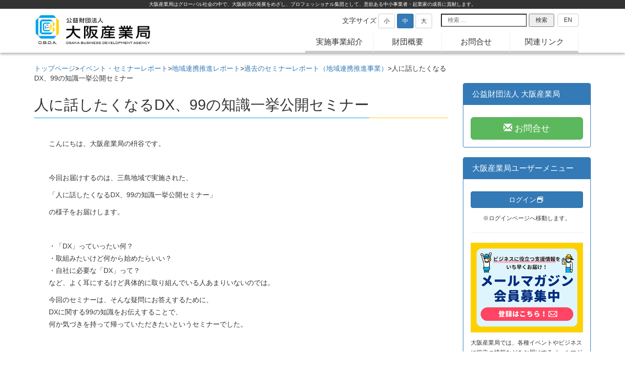

--- FILE ---
content_type: text/html; charset=UTF-8
request_url: https://www.obda.or.jp/reports/aopf_reports/aopf_reports_seminar/2022_0714_mishima-2.html
body_size: 58062
content:
<!doctype html>
<html dir="ltr" lang="ja"
	prefix="og: https://ogp.me/ns#" >
<head>
	<meta charset="UTF-8" />
	<meta http-equiv="X-UA-Compatible" content="IE=edge">
	<meta name="viewport" content="width=device-width, initial-scale=1" />
<link rel="stylesheet" href="https://use.fontawesome.com/releases/v5.12.0/css/all.css" integrity="sha384-REHJTs1r2ErKBuJB0fCK99gCYsVjwxHrSU0N7I1zl9vZbggVJXRMsv/sLlOAGb4M" crossorigin="anonymous">
    <link href="https://fonts.googleapis.com/icon?family=Material+Icons" rel="stylesheet">
    <link rel="stylesheet" href="https://stackpath.bootstrapcdn.com/bootstrap/3.4.1/css/bootstrap.min.css" integrity="sha384-HSMxcRTRxnN+Bdg0JdbxYKrThecOKuH5zCYotlSAcp1+c8xmyTe9GYg1l9a69psu" crossorigin="anonymous">
	<script>(function(html){html.className = html.className.replace(/\bno-js\b/,'js')})(document.documentElement);</script>
<title>人に話したくなるDX、99の知識一挙公開セミナー | 公益財団法人 大阪産業局</title>

		<!-- All in One SEO 4.3.3 - aioseo.com -->
		<meta name="robots" content="max-image-preview:large" />
		<meta name="keywords" content="過去のセミナーレポート（地域連携推進事業）" />
		<link rel="canonical" href="https://www.obda.or.jp/reports/aopf_reports/aopf_reports_seminar/2022_0714_mishima-2.html" />
		<meta name="generator" content="All in One SEO (AIOSEO) 4.3.3 " />
		<meta property="og:locale" content="ja_JP" />
		<meta property="og:site_name" content="公益財団法人 大阪産業局" />
		<meta property="og:type" content="article" />
		<meta property="og:title" content="人に話したくなるDX、99の知識一挙公開セミナー | 公益財団法人 大阪産業局" />
		<meta property="og:url" content="https://www.obda.or.jp/reports/aopf_reports/aopf_reports_seminar/2022_0714_mishima-2.html" />
		<meta property="og:image" content="https://www.obda.or.jp/wp-content/uploads/2020/01/obda_logo.png" />
		<meta property="og:image:secure_url" content="https://www.obda.or.jp/wp-content/uploads/2020/01/obda_logo.png" />
		<meta property="og:image:width" content="600" />
		<meta property="og:image:height" content="315" />
		<meta property="article:published_time" content="2022-08-31T06:24:56+00:00" />
		<meta property="article:modified_time" content="2022-09-05T03:02:59+00:00" />
		<meta name="twitter:card" content="summary" />
		<meta name="twitter:title" content="人に話したくなるDX、99の知識一挙公開セミナー | 公益財団法人 大阪産業局" />
		<meta name="twitter:image" content="https://www.obda.or.jp/wp-content/uploads/2020/01/obda_logo.png" />
		<script type="application/ld+json" class="aioseo-schema">
			{"@context":"https:\/\/schema.org","@graph":[{"@type":"Article","@id":"https:\/\/www.obda.or.jp\/reports\/aopf_reports\/aopf_reports_seminar\/2022_0714_mishima-2.html#article","name":"\u4eba\u306b\u8a71\u3057\u305f\u304f\u306a\u308bDX\u300199\u306e\u77e5\u8b58\u4e00\u6319\u516c\u958b\u30bb\u30df\u30ca\u30fc | \u516c\u76ca\u8ca1\u56e3\u6cd5\u4eba \u5927\u962a\u7523\u696d\u5c40","headline":"\u4eba\u306b\u8a71\u3057\u305f\u304f\u306a\u308bDX\u300199\u306e\u77e5\u8b58\u4e00\u6319\u516c\u958b\u30bb\u30df\u30ca\u30fc","author":{"@id":"https:\/\/www.obda.or.jp\/author\/aopf1#author"},"publisher":{"@id":"https:\/\/www.obda.or.jp\/#organization"},"image":{"@type":"ImageObject","url":"https:\/\/www.obda.or.jp\/wp-content\/uploads\/2022\/08\/suita_0714_1.jpg","@id":"https:\/\/www.obda.or.jp\/#articleImage","width":1280,"height":960},"datePublished":"2022-08-31T06:24:56+09:00","dateModified":"2022-09-05T03:02:59+09:00","inLanguage":"ja","mainEntityOfPage":{"@id":"https:\/\/www.obda.or.jp\/reports\/aopf_reports\/aopf_reports_seminar\/2022_0714_mishima-2.html#webpage"},"isPartOf":{"@id":"https:\/\/www.obda.or.jp\/reports\/aopf_reports\/aopf_reports_seminar\/2022_0714_mishima-2.html#webpage"},"articleSection":"\u904e\u53bb\u306e\u30bb\u30df\u30ca\u30fc\u30ec\u30dd\u30fc\u30c8\uff08\u5730\u57df\u9023\u643a\u63a8\u9032\u4e8b\u696d\uff09"},{"@type":"BreadcrumbList","@id":"https:\/\/www.obda.or.jp\/reports\/aopf_reports\/aopf_reports_seminar\/2022_0714_mishima-2.html#breadcrumblist","itemListElement":[{"@type":"ListItem","@id":"https:\/\/www.obda.or.jp\/#listItem","position":1,"item":{"@type":"WebPage","@id":"https:\/\/www.obda.or.jp\/","name":"\u30db\u30fc\u30e0","description":"\u5927\u962a\u7523\u696d\u5c40\u306f\u3001\u5927\u962a\u306e\u4e2d\u5c0f\u4f01\u696d\u7b49\u306e\u7d4c\u55b6\u529b\u5f37\u5316\u3084\u5275\u696d\u652f\u63f4\u7b49\u306e\u4e8b\u696d\u3092\u884c\u3046\u3053\u3068\u306b\u3088\u308a\u3001\u5e9c\u5185\u4e2d\u5c0f\u4f01\u696d\u7b49\u306e\u5065\u5168\u306a\u5275\u51fa\u53ca\u3073\u80b2\u6210\u3092\u56f3\u308a\u3001\u6d3b\u529b\u3042\u308b\u5927\u962a\u7d4c\u6e08\u306e\u767a\u5c55\u306b\u5bc4\u4e0e\u3059\u308b\u3053\u3068\u3092\u76ee\u7684\u3068\u3057\u305f\u516c\u76ca\u8ca1\u56e3\u6cd5\u4eba\u3067\u3059\u3002","url":"https:\/\/www.obda.or.jp\/"},"nextItem":"https:\/\/www.obda.or.jp\/reports\/aopf_reports\/aopf_reports_seminar\/2022_0714_mishima-2.html#listItem"},{"@type":"ListItem","@id":"https:\/\/www.obda.or.jp\/reports\/aopf_reports\/aopf_reports_seminar\/2022_0714_mishima-2.html#listItem","position":2,"item":{"@type":"WebPage","@id":"https:\/\/www.obda.or.jp\/reports\/aopf_reports\/aopf_reports_seminar\/2022_0714_mishima-2.html","name":"\u4eba\u306b\u8a71\u3057\u305f\u304f\u306a\u308bDX\u300199\u306e\u77e5\u8b58\u4e00\u6319\u516c\u958b\u30bb\u30df\u30ca\u30fc","url":"https:\/\/www.obda.or.jp\/reports\/aopf_reports\/aopf_reports_seminar\/2022_0714_mishima-2.html"},"previousItem":"https:\/\/www.obda.or.jp\/#listItem"}]},{"@type":"Organization","@id":"https:\/\/www.obda.or.jp\/#organization","name":"\u516c\u76ca\u8ca1\u56e3\u6cd5\u4eba \u5927\u962a\u7523\u696d\u5c40","url":"https:\/\/www.obda.or.jp\/","logo":{"@type":"ImageObject","url":"https:\/\/www.obda.or.jp\/wp-content\/uploads\/2020\/01\/obda_logo.png","@id":"https:\/\/www.obda.or.jp\/#organizationLogo","width":600,"height":315},"image":{"@id":"https:\/\/www.obda.or.jp\/#organizationLogo"}},{"@type":"Person","@id":"https:\/\/www.obda.or.jp\/author\/aopf1#author","url":"https:\/\/www.obda.or.jp\/author\/aopf1","name":"aopf1","image":{"@type":"ImageObject","@id":"https:\/\/www.obda.or.jp\/reports\/aopf_reports\/aopf_reports_seminar\/2022_0714_mishima-2.html#authorImage","url":"https:\/\/secure.gravatar.com\/avatar\/4cd73b1491ba3ca56ffe49d866abbee7?s=96&d=mm&r=g","width":96,"height":96,"caption":"aopf1"}},{"@type":"WebPage","@id":"https:\/\/www.obda.or.jp\/reports\/aopf_reports\/aopf_reports_seminar\/2022_0714_mishima-2.html#webpage","url":"https:\/\/www.obda.or.jp\/reports\/aopf_reports\/aopf_reports_seminar\/2022_0714_mishima-2.html","name":"\u4eba\u306b\u8a71\u3057\u305f\u304f\u306a\u308bDX\u300199\u306e\u77e5\u8b58\u4e00\u6319\u516c\u958b\u30bb\u30df\u30ca\u30fc | \u516c\u76ca\u8ca1\u56e3\u6cd5\u4eba \u5927\u962a\u7523\u696d\u5c40","inLanguage":"ja","isPartOf":{"@id":"https:\/\/www.obda.or.jp\/#website"},"breadcrumb":{"@id":"https:\/\/www.obda.or.jp\/reports\/aopf_reports\/aopf_reports_seminar\/2022_0714_mishima-2.html#breadcrumblist"},"author":{"@id":"https:\/\/www.obda.or.jp\/author\/aopf1#author"},"creator":{"@id":"https:\/\/www.obda.or.jp\/author\/aopf1#author"},"datePublished":"2022-08-31T06:24:56+09:00","dateModified":"2022-09-05T03:02:59+09:00"},{"@type":"WebSite","@id":"https:\/\/www.obda.or.jp\/#website","url":"https:\/\/www.obda.or.jp\/","name":"\u516c\u76ca\u8ca1\u56e3\u6cd5\u4eba \u5927\u962a\u7523\u696d\u5c40","description":"OSAKA BUSINESS DEVELOPMENT AGENCY","inLanguage":"ja","publisher":{"@id":"https:\/\/www.obda.or.jp\/#organization"}}]}
		</script>
		<!-- All in One SEO -->

<link rel='dns-prefetch' href='//fonts.googleapis.com' />
<link href='https://fonts.gstatic.com' crossorigin rel='preconnect' />
<link rel="alternate" type="application/rss+xml" title="公益財団法人 大阪産業局 &raquo; フィード" href="https://www.obda.or.jp/feed" />
<link rel="alternate" type="application/rss+xml" title="公益財団法人 大阪産業局 &raquo; コメントフィード" href="https://www.obda.or.jp/comments/feed" />
<script type="text/javascript">
window._wpemojiSettings = {"baseUrl":"https:\/\/s.w.org\/images\/core\/emoji\/14.0.0\/72x72\/","ext":".png","svgUrl":"https:\/\/s.w.org\/images\/core\/emoji\/14.0.0\/svg\/","svgExt":".svg","source":{"concatemoji":"https:\/\/www.obda.or.jp\/wp-includes\/js\/wp-emoji-release.min.js"}};
/*! This file is auto-generated */
!function(e,a,t){var n,r,o,i=a.createElement("canvas"),p=i.getContext&&i.getContext("2d");function s(e,t){var a=String.fromCharCode,e=(p.clearRect(0,0,i.width,i.height),p.fillText(a.apply(this,e),0,0),i.toDataURL());return p.clearRect(0,0,i.width,i.height),p.fillText(a.apply(this,t),0,0),e===i.toDataURL()}function c(e){var t=a.createElement("script");t.src=e,t.defer=t.type="text/javascript",a.getElementsByTagName("head")[0].appendChild(t)}for(o=Array("flag","emoji"),t.supports={everything:!0,everythingExceptFlag:!0},r=0;r<o.length;r++)t.supports[o[r]]=function(e){if(p&&p.fillText)switch(p.textBaseline="top",p.font="600 32px Arial",e){case"flag":return s([127987,65039,8205,9895,65039],[127987,65039,8203,9895,65039])?!1:!s([55356,56826,55356,56819],[55356,56826,8203,55356,56819])&&!s([55356,57332,56128,56423,56128,56418,56128,56421,56128,56430,56128,56423,56128,56447],[55356,57332,8203,56128,56423,8203,56128,56418,8203,56128,56421,8203,56128,56430,8203,56128,56423,8203,56128,56447]);case"emoji":return!s([129777,127995,8205,129778,127999],[129777,127995,8203,129778,127999])}return!1}(o[r]),t.supports.everything=t.supports.everything&&t.supports[o[r]],"flag"!==o[r]&&(t.supports.everythingExceptFlag=t.supports.everythingExceptFlag&&t.supports[o[r]]);t.supports.everythingExceptFlag=t.supports.everythingExceptFlag&&!t.supports.flag,t.DOMReady=!1,t.readyCallback=function(){t.DOMReady=!0},t.supports.everything||(n=function(){t.readyCallback()},a.addEventListener?(a.addEventListener("DOMContentLoaded",n,!1),e.addEventListener("load",n,!1)):(e.attachEvent("onload",n),a.attachEvent("onreadystatechange",function(){"complete"===a.readyState&&t.readyCallback()})),(e=t.source||{}).concatemoji?c(e.concatemoji):e.wpemoji&&e.twemoji&&(c(e.twemoji),c(e.wpemoji)))}(window,document,window._wpemojiSettings);
</script>
<style type="text/css">
img.wp-smiley,
img.emoji {
	display: inline !important;
	border: none !important;
	box-shadow: none !important;
	height: 1em !important;
	width: 1em !important;
	margin: 0 0.07em !important;
	vertical-align: -0.1em !important;
	background: none !important;
	padding: 0 !important;
}
</style>
	<link rel='stylesheet' id='wp-block-library-css' href='https://www.obda.or.jp/wp-includes/css/dist/block-library/style.min.css' type='text/css' media='all' />
<style id='wp-block-library-theme-inline-css' type='text/css'>
.wp-block-audio figcaption{color:#555;font-size:13px;text-align:center}.is-dark-theme .wp-block-audio figcaption{color:hsla(0,0%,100%,.65)}.wp-block-audio{margin:0 0 1em}.wp-block-code{border:1px solid #ccc;border-radius:4px;font-family:Menlo,Consolas,monaco,monospace;padding:.8em 1em}.wp-block-embed figcaption{color:#555;font-size:13px;text-align:center}.is-dark-theme .wp-block-embed figcaption{color:hsla(0,0%,100%,.65)}.wp-block-embed{margin:0 0 1em}.blocks-gallery-caption{color:#555;font-size:13px;text-align:center}.is-dark-theme .blocks-gallery-caption{color:hsla(0,0%,100%,.65)}.wp-block-image figcaption{color:#555;font-size:13px;text-align:center}.is-dark-theme .wp-block-image figcaption{color:hsla(0,0%,100%,.65)}.wp-block-image{margin:0 0 1em}.wp-block-pullquote{border-top:4px solid;border-bottom:4px solid;margin-bottom:1.75em;color:currentColor}.wp-block-pullquote__citation,.wp-block-pullquote cite,.wp-block-pullquote footer{color:currentColor;text-transform:uppercase;font-size:.8125em;font-style:normal}.wp-block-quote{border-left:.25em solid;margin:0 0 1.75em;padding-left:1em}.wp-block-quote cite,.wp-block-quote footer{color:currentColor;font-size:.8125em;position:relative;font-style:normal}.wp-block-quote.has-text-align-right{border-left:none;border-right:.25em solid;padding-left:0;padding-right:1em}.wp-block-quote.has-text-align-center{border:none;padding-left:0}.wp-block-quote.is-large,.wp-block-quote.is-style-large,.wp-block-quote.is-style-plain{border:none}.wp-block-search .wp-block-search__label{font-weight:700}.wp-block-search__button{border:1px solid #ccc;padding:.375em .625em}:where(.wp-block-group.has-background){padding:1.25em 2.375em}.wp-block-separator.has-css-opacity{opacity:.4}.wp-block-separator{border:none;border-bottom:2px solid;margin-left:auto;margin-right:auto}.wp-block-separator.has-alpha-channel-opacity{opacity:1}.wp-block-separator:not(.is-style-wide):not(.is-style-dots){width:100px}.wp-block-separator.has-background:not(.is-style-dots){border-bottom:none;height:1px}.wp-block-separator.has-background:not(.is-style-wide):not(.is-style-dots){height:2px}.wp-block-table{margin:"0 0 1em 0"}.wp-block-table thead{border-bottom:3px solid}.wp-block-table tfoot{border-top:3px solid}.wp-block-table td,.wp-block-table th{word-break:normal}.wp-block-table figcaption{color:#555;font-size:13px;text-align:center}.is-dark-theme .wp-block-table figcaption{color:hsla(0,0%,100%,.65)}.wp-block-video figcaption{color:#555;font-size:13px;text-align:center}.is-dark-theme .wp-block-video figcaption{color:hsla(0,0%,100%,.65)}.wp-block-video{margin:0 0 1em}.wp-block-template-part.has-background{padding:1.25em 2.375em;margin-top:0;margin-bottom:0}
</style>
<link rel='stylesheet' id='classic-theme-styles-css' href='https://www.obda.or.jp/wp-includes/css/classic-themes.min.css' type='text/css' media='all' />
<style id='global-styles-inline-css' type='text/css'>
body{--wp--preset--color--black: #000000;--wp--preset--color--cyan-bluish-gray: #abb8c3;--wp--preset--color--white: #fff;--wp--preset--color--pale-pink: #f78da7;--wp--preset--color--vivid-red: #cf2e2e;--wp--preset--color--luminous-vivid-orange: #ff6900;--wp--preset--color--luminous-vivid-amber: #fcb900;--wp--preset--color--light-green-cyan: #7bdcb5;--wp--preset--color--vivid-green-cyan: #00d084;--wp--preset--color--pale-cyan-blue: #8ed1fc;--wp--preset--color--vivid-cyan-blue: #0693e3;--wp--preset--color--vivid-purple: #9b51e0;--wp--preset--color--dark-gray: #1a1a1a;--wp--preset--color--medium-gray: #686868;--wp--preset--color--light-gray: #e5e5e5;--wp--preset--color--blue-gray: #4d545c;--wp--preset--color--bright-blue: #007acc;--wp--preset--color--light-blue: #9adffd;--wp--preset--color--dark-brown: #402b30;--wp--preset--color--medium-brown: #774e24;--wp--preset--color--dark-red: #640c1f;--wp--preset--color--bright-red: #ff675f;--wp--preset--color--yellow: #ffef8e;--wp--preset--gradient--vivid-cyan-blue-to-vivid-purple: linear-gradient(135deg,rgba(6,147,227,1) 0%,rgb(155,81,224) 100%);--wp--preset--gradient--light-green-cyan-to-vivid-green-cyan: linear-gradient(135deg,rgb(122,220,180) 0%,rgb(0,208,130) 100%);--wp--preset--gradient--luminous-vivid-amber-to-luminous-vivid-orange: linear-gradient(135deg,rgba(252,185,0,1) 0%,rgba(255,105,0,1) 100%);--wp--preset--gradient--luminous-vivid-orange-to-vivid-red: linear-gradient(135deg,rgba(255,105,0,1) 0%,rgb(207,46,46) 100%);--wp--preset--gradient--very-light-gray-to-cyan-bluish-gray: linear-gradient(135deg,rgb(238,238,238) 0%,rgb(169,184,195) 100%);--wp--preset--gradient--cool-to-warm-spectrum: linear-gradient(135deg,rgb(74,234,220) 0%,rgb(151,120,209) 20%,rgb(207,42,186) 40%,rgb(238,44,130) 60%,rgb(251,105,98) 80%,rgb(254,248,76) 100%);--wp--preset--gradient--blush-light-purple: linear-gradient(135deg,rgb(255,206,236) 0%,rgb(152,150,240) 100%);--wp--preset--gradient--blush-bordeaux: linear-gradient(135deg,rgb(254,205,165) 0%,rgb(254,45,45) 50%,rgb(107,0,62) 100%);--wp--preset--gradient--luminous-dusk: linear-gradient(135deg,rgb(255,203,112) 0%,rgb(199,81,192) 50%,rgb(65,88,208) 100%);--wp--preset--gradient--pale-ocean: linear-gradient(135deg,rgb(255,245,203) 0%,rgb(182,227,212) 50%,rgb(51,167,181) 100%);--wp--preset--gradient--electric-grass: linear-gradient(135deg,rgb(202,248,128) 0%,rgb(113,206,126) 100%);--wp--preset--gradient--midnight: linear-gradient(135deg,rgb(2,3,129) 0%,rgb(40,116,252) 100%);--wp--preset--duotone--dark-grayscale: url('#wp-duotone-dark-grayscale');--wp--preset--duotone--grayscale: url('#wp-duotone-grayscale');--wp--preset--duotone--purple-yellow: url('#wp-duotone-purple-yellow');--wp--preset--duotone--blue-red: url('#wp-duotone-blue-red');--wp--preset--duotone--midnight: url('#wp-duotone-midnight');--wp--preset--duotone--magenta-yellow: url('#wp-duotone-magenta-yellow');--wp--preset--duotone--purple-green: url('#wp-duotone-purple-green');--wp--preset--duotone--blue-orange: url('#wp-duotone-blue-orange');--wp--preset--font-size--small: 13px;--wp--preset--font-size--medium: 20px;--wp--preset--font-size--large: 36px;--wp--preset--font-size--x-large: 42px;--wp--preset--spacing--20: 0.44rem;--wp--preset--spacing--30: 0.67rem;--wp--preset--spacing--40: 1rem;--wp--preset--spacing--50: 1.5rem;--wp--preset--spacing--60: 2.25rem;--wp--preset--spacing--70: 3.38rem;--wp--preset--spacing--80: 5.06rem;}:where(.is-layout-flex){gap: 0.5em;}body .is-layout-flow > .alignleft{float: left;margin-inline-start: 0;margin-inline-end: 2em;}body .is-layout-flow > .alignright{float: right;margin-inline-start: 2em;margin-inline-end: 0;}body .is-layout-flow > .aligncenter{margin-left: auto !important;margin-right: auto !important;}body .is-layout-constrained > .alignleft{float: left;margin-inline-start: 0;margin-inline-end: 2em;}body .is-layout-constrained > .alignright{float: right;margin-inline-start: 2em;margin-inline-end: 0;}body .is-layout-constrained > .aligncenter{margin-left: auto !important;margin-right: auto !important;}body .is-layout-constrained > :where(:not(.alignleft):not(.alignright):not(.alignfull)){max-width: var(--wp--style--global--content-size);margin-left: auto !important;margin-right: auto !important;}body .is-layout-constrained > .alignwide{max-width: var(--wp--style--global--wide-size);}body .is-layout-flex{display: flex;}body .is-layout-flex{flex-wrap: wrap;align-items: center;}body .is-layout-flex > *{margin: 0;}:where(.wp-block-columns.is-layout-flex){gap: 2em;}.has-black-color{color: var(--wp--preset--color--black) !important;}.has-cyan-bluish-gray-color{color: var(--wp--preset--color--cyan-bluish-gray) !important;}.has-white-color{color: var(--wp--preset--color--white) !important;}.has-pale-pink-color{color: var(--wp--preset--color--pale-pink) !important;}.has-vivid-red-color{color: var(--wp--preset--color--vivid-red) !important;}.has-luminous-vivid-orange-color{color: var(--wp--preset--color--luminous-vivid-orange) !important;}.has-luminous-vivid-amber-color{color: var(--wp--preset--color--luminous-vivid-amber) !important;}.has-light-green-cyan-color{color: var(--wp--preset--color--light-green-cyan) !important;}.has-vivid-green-cyan-color{color: var(--wp--preset--color--vivid-green-cyan) !important;}.has-pale-cyan-blue-color{color: var(--wp--preset--color--pale-cyan-blue) !important;}.has-vivid-cyan-blue-color{color: var(--wp--preset--color--vivid-cyan-blue) !important;}.has-vivid-purple-color{color: var(--wp--preset--color--vivid-purple) !important;}.has-black-background-color{background-color: var(--wp--preset--color--black) !important;}.has-cyan-bluish-gray-background-color{background-color: var(--wp--preset--color--cyan-bluish-gray) !important;}.has-white-background-color{background-color: var(--wp--preset--color--white) !important;}.has-pale-pink-background-color{background-color: var(--wp--preset--color--pale-pink) !important;}.has-vivid-red-background-color{background-color: var(--wp--preset--color--vivid-red) !important;}.has-luminous-vivid-orange-background-color{background-color: var(--wp--preset--color--luminous-vivid-orange) !important;}.has-luminous-vivid-amber-background-color{background-color: var(--wp--preset--color--luminous-vivid-amber) !important;}.has-light-green-cyan-background-color{background-color: var(--wp--preset--color--light-green-cyan) !important;}.has-vivid-green-cyan-background-color{background-color: var(--wp--preset--color--vivid-green-cyan) !important;}.has-pale-cyan-blue-background-color{background-color: var(--wp--preset--color--pale-cyan-blue) !important;}.has-vivid-cyan-blue-background-color{background-color: var(--wp--preset--color--vivid-cyan-blue) !important;}.has-vivid-purple-background-color{background-color: var(--wp--preset--color--vivid-purple) !important;}.has-black-border-color{border-color: var(--wp--preset--color--black) !important;}.has-cyan-bluish-gray-border-color{border-color: var(--wp--preset--color--cyan-bluish-gray) !important;}.has-white-border-color{border-color: var(--wp--preset--color--white) !important;}.has-pale-pink-border-color{border-color: var(--wp--preset--color--pale-pink) !important;}.has-vivid-red-border-color{border-color: var(--wp--preset--color--vivid-red) !important;}.has-luminous-vivid-orange-border-color{border-color: var(--wp--preset--color--luminous-vivid-orange) !important;}.has-luminous-vivid-amber-border-color{border-color: var(--wp--preset--color--luminous-vivid-amber) !important;}.has-light-green-cyan-border-color{border-color: var(--wp--preset--color--light-green-cyan) !important;}.has-vivid-green-cyan-border-color{border-color: var(--wp--preset--color--vivid-green-cyan) !important;}.has-pale-cyan-blue-border-color{border-color: var(--wp--preset--color--pale-cyan-blue) !important;}.has-vivid-cyan-blue-border-color{border-color: var(--wp--preset--color--vivid-cyan-blue) !important;}.has-vivid-purple-border-color{border-color: var(--wp--preset--color--vivid-purple) !important;}.has-vivid-cyan-blue-to-vivid-purple-gradient-background{background: var(--wp--preset--gradient--vivid-cyan-blue-to-vivid-purple) !important;}.has-light-green-cyan-to-vivid-green-cyan-gradient-background{background: var(--wp--preset--gradient--light-green-cyan-to-vivid-green-cyan) !important;}.has-luminous-vivid-amber-to-luminous-vivid-orange-gradient-background{background: var(--wp--preset--gradient--luminous-vivid-amber-to-luminous-vivid-orange) !important;}.has-luminous-vivid-orange-to-vivid-red-gradient-background{background: var(--wp--preset--gradient--luminous-vivid-orange-to-vivid-red) !important;}.has-very-light-gray-to-cyan-bluish-gray-gradient-background{background: var(--wp--preset--gradient--very-light-gray-to-cyan-bluish-gray) !important;}.has-cool-to-warm-spectrum-gradient-background{background: var(--wp--preset--gradient--cool-to-warm-spectrum) !important;}.has-blush-light-purple-gradient-background{background: var(--wp--preset--gradient--blush-light-purple) !important;}.has-blush-bordeaux-gradient-background{background: var(--wp--preset--gradient--blush-bordeaux) !important;}.has-luminous-dusk-gradient-background{background: var(--wp--preset--gradient--luminous-dusk) !important;}.has-pale-ocean-gradient-background{background: var(--wp--preset--gradient--pale-ocean) !important;}.has-electric-grass-gradient-background{background: var(--wp--preset--gradient--electric-grass) !important;}.has-midnight-gradient-background{background: var(--wp--preset--gradient--midnight) !important;}.has-small-font-size{font-size: var(--wp--preset--font-size--small) !important;}.has-medium-font-size{font-size: var(--wp--preset--font-size--medium) !important;}.has-large-font-size{font-size: var(--wp--preset--font-size--large) !important;}.has-x-large-font-size{font-size: var(--wp--preset--font-size--x-large) !important;}
.wp-block-navigation a:where(:not(.wp-element-button)){color: inherit;}
:where(.wp-block-columns.is-layout-flex){gap: 2em;}
.wp-block-pullquote{font-size: 1.5em;line-height: 1.6;}
</style>
<link rel='stylesheet' id='contact-form-7-css' href='https://www.obda.or.jp/wp-content/plugins/contact-form-7/includes/css/styles.css' type='text/css' media='all' />
<link rel='stylesheet' id='contact-form-7-confirm-css' href='https://www.obda.or.jp/wp-content/plugins/contact-form-7-add-confirm/includes/css/styles.css' type='text/css' media='all' />
<link rel='stylesheet' id='UserAccessManagerLoginForm-css' href='https://www.obda.or.jp/wp-content/plugins/user-access-manager/assets/css/uamLoginForm.css' type='text/css' media='screen' />
<link rel='stylesheet' id='odba-fonts-css' href='https://fonts.googleapis.com/css?family=Merriweather%3A400%2C700%2C900%2C400italic%2C700italic%2C900italic%7CMontserrat%3A400%2C700%7CInconsolata%3A400&#038;subset=latin%2Clatin-ext' type='text/css' media='all' />
<link rel='stylesheet' id='genericons-css' href='https://www.obda.or.jp/wp-content/themes/obda/genericons/genericons.css' type='text/css' media='all' />
<link rel='stylesheet' id='odba-style-css' href='https://www.obda.or.jp/wp-content/themes/obda/style.css' type='text/css' media='all' />
<link rel='stylesheet' id='odba-block-style-css' href='https://www.obda.or.jp/wp-content/themes/obda/css/blocks.css' type='text/css' media='all' />
<!--[if lt IE 10]>
<link rel='stylesheet' id='odba-ie-css' href='https://www.obda.or.jp/wp-content/themes/obda/css/ie.css' type='text/css' media='all' />
<![endif]-->
<!--[if lt IE 9]>
<link rel='stylesheet' id='odba-ie8-css' href='https://www.obda.or.jp/wp-content/themes/obda/css/ie8.css' type='text/css' media='all' />
<![endif]-->
<!--[if lt IE 8]>
<link rel='stylesheet' id='odba-ie7-css' href='https://www.obda.or.jp/wp-content/themes/obda/css/ie7.css' type='text/css' media='all' />
<![endif]-->
<!--[if lt IE 9]>
<script type='text/javascript' src='https://www.obda.or.jp/wp-content/themes/obda/js/html5.js' id='odba-html5-js'></script>
<![endif]-->
<link rel="https://api.w.org/" href="https://www.obda.or.jp/wp-json/" /><link rel="alternate" type="application/json" href="https://www.obda.or.jp/wp-json/wp/v2/posts/26555" /><link rel="EditURI" type="application/rsd+xml" title="RSD" href="https://www.obda.or.jp/xmlrpc.php?rsd" />
<link rel="wlwmanifest" type="application/wlwmanifest+xml" href="https://www.obda.or.jp/wp-includes/wlwmanifest.xml" />
<link rel='shortlink' href='https://www.obda.or.jp/?p=26555' />
<link rel="alternate" type="application/json+oembed" href="https://www.obda.or.jp/wp-json/oembed/1.0/embed?url=https%3A%2F%2Fwww.obda.or.jp%2Freports%2Faopf_reports%2Faopf_reports_seminar%2F2022_0714_mishima-2.html" />
<link rel="alternate" type="text/xml+oembed" href="https://www.obda.or.jp/wp-json/oembed/1.0/embed?url=https%3A%2F%2Fwww.obda.or.jp%2Freports%2Faopf_reports%2Faopf_reports_seminar%2F2022_0714_mishima-2.html&#038;format=xml" />
    <!--[if lt IE 9]>
      <script src="https://oss.maxcdn.com/html5shiv/3.7.3/html5shiv.min.js"></script>
      <script src="https://oss.maxcdn.com/respond/1.4.2/respond.min.js"></script>
    <![endif]-->
<!-- Google Tag Manager -->
<script>(function(w,d,s,l,i){w[l]=w[l]||[];w[l].push({'gtm.start':
new Date().getTime(),event:'gtm.js'});var f=d.getElementsByTagName(s)[0],
j=d.createElement(s),dl=l!='dataLayer'?'&l='+l:'';j.async=true;j.src=
'https://www.googletagmanager.com/gtm.js?id='+i+dl;f.parentNode.insertBefore(j,f);
})(window,document,'script','dataLayer','GTM-P6RGHSS');</script>
<!-- End Google Tag Manager -->
</head>

<body class="post-template-default single single-post postid-26555 single-format-standard wp-embed-responsive group-blog" id="japanese">
<!-- Google Tag Manager (noscript) -->
<noscript><iframe src="https://www.googletagmanager.com/ns.html?id=GTM-P6RGHSS"
height="0" width="0" style="display:none;visibility:hidden"></iframe></noscript>
<!-- End Google Tag Manager (noscript) -->
<div class="print"><img src="https://www.obda.or.jp//wp-content/uploads/2019/12/obda_yoko_01.png" alt="公益財団法人 大阪産業局"></div>
<svg xmlns="http://www.w3.org/2000/svg" viewBox="0 0 0 0" width="0" height="0" focusable="false" role="none" style="visibility: hidden; position: absolute; left: -9999px; overflow: hidden;" ><defs><filter id="wp-duotone-dark-grayscale"><feColorMatrix color-interpolation-filters="sRGB" type="matrix" values=" .299 .587 .114 0 0 .299 .587 .114 0 0 .299 .587 .114 0 0 .299 .587 .114 0 0 " /><feComponentTransfer color-interpolation-filters="sRGB" ><feFuncR type="table" tableValues="0 0.49803921568627" /><feFuncG type="table" tableValues="0 0.49803921568627" /><feFuncB type="table" tableValues="0 0.49803921568627" /><feFuncA type="table" tableValues="1 1" /></feComponentTransfer><feComposite in2="SourceGraphic" operator="in" /></filter></defs></svg><svg xmlns="http://www.w3.org/2000/svg" viewBox="0 0 0 0" width="0" height="0" focusable="false" role="none" style="visibility: hidden; position: absolute; left: -9999px; overflow: hidden;" ><defs><filter id="wp-duotone-grayscale"><feColorMatrix color-interpolation-filters="sRGB" type="matrix" values=" .299 .587 .114 0 0 .299 .587 .114 0 0 .299 .587 .114 0 0 .299 .587 .114 0 0 " /><feComponentTransfer color-interpolation-filters="sRGB" ><feFuncR type="table" tableValues="0 1" /><feFuncG type="table" tableValues="0 1" /><feFuncB type="table" tableValues="0 1" /><feFuncA type="table" tableValues="1 1" /></feComponentTransfer><feComposite in2="SourceGraphic" operator="in" /></filter></defs></svg><svg xmlns="http://www.w3.org/2000/svg" viewBox="0 0 0 0" width="0" height="0" focusable="false" role="none" style="visibility: hidden; position: absolute; left: -9999px; overflow: hidden;" ><defs><filter id="wp-duotone-purple-yellow"><feColorMatrix color-interpolation-filters="sRGB" type="matrix" values=" .299 .587 .114 0 0 .299 .587 .114 0 0 .299 .587 .114 0 0 .299 .587 .114 0 0 " /><feComponentTransfer color-interpolation-filters="sRGB" ><feFuncR type="table" tableValues="0.54901960784314 0.98823529411765" /><feFuncG type="table" tableValues="0 1" /><feFuncB type="table" tableValues="0.71764705882353 0.25490196078431" /><feFuncA type="table" tableValues="1 1" /></feComponentTransfer><feComposite in2="SourceGraphic" operator="in" /></filter></defs></svg><svg xmlns="http://www.w3.org/2000/svg" viewBox="0 0 0 0" width="0" height="0" focusable="false" role="none" style="visibility: hidden; position: absolute; left: -9999px; overflow: hidden;" ><defs><filter id="wp-duotone-blue-red"><feColorMatrix color-interpolation-filters="sRGB" type="matrix" values=" .299 .587 .114 0 0 .299 .587 .114 0 0 .299 .587 .114 0 0 .299 .587 .114 0 0 " /><feComponentTransfer color-interpolation-filters="sRGB" ><feFuncR type="table" tableValues="0 1" /><feFuncG type="table" tableValues="0 0.27843137254902" /><feFuncB type="table" tableValues="0.5921568627451 0.27843137254902" /><feFuncA type="table" tableValues="1 1" /></feComponentTransfer><feComposite in2="SourceGraphic" operator="in" /></filter></defs></svg><svg xmlns="http://www.w3.org/2000/svg" viewBox="0 0 0 0" width="0" height="0" focusable="false" role="none" style="visibility: hidden; position: absolute; left: -9999px; overflow: hidden;" ><defs><filter id="wp-duotone-midnight"><feColorMatrix color-interpolation-filters="sRGB" type="matrix" values=" .299 .587 .114 0 0 .299 .587 .114 0 0 .299 .587 .114 0 0 .299 .587 .114 0 0 " /><feComponentTransfer color-interpolation-filters="sRGB" ><feFuncR type="table" tableValues="0 0" /><feFuncG type="table" tableValues="0 0.64705882352941" /><feFuncB type="table" tableValues="0 1" /><feFuncA type="table" tableValues="1 1" /></feComponentTransfer><feComposite in2="SourceGraphic" operator="in" /></filter></defs></svg><svg xmlns="http://www.w3.org/2000/svg" viewBox="0 0 0 0" width="0" height="0" focusable="false" role="none" style="visibility: hidden; position: absolute; left: -9999px; overflow: hidden;" ><defs><filter id="wp-duotone-magenta-yellow"><feColorMatrix color-interpolation-filters="sRGB" type="matrix" values=" .299 .587 .114 0 0 .299 .587 .114 0 0 .299 .587 .114 0 0 .299 .587 .114 0 0 " /><feComponentTransfer color-interpolation-filters="sRGB" ><feFuncR type="table" tableValues="0.78039215686275 1" /><feFuncG type="table" tableValues="0 0.94901960784314" /><feFuncB type="table" tableValues="0.35294117647059 0.47058823529412" /><feFuncA type="table" tableValues="1 1" /></feComponentTransfer><feComposite in2="SourceGraphic" operator="in" /></filter></defs></svg><svg xmlns="http://www.w3.org/2000/svg" viewBox="0 0 0 0" width="0" height="0" focusable="false" role="none" style="visibility: hidden; position: absolute; left: -9999px; overflow: hidden;" ><defs><filter id="wp-duotone-purple-green"><feColorMatrix color-interpolation-filters="sRGB" type="matrix" values=" .299 .587 .114 0 0 .299 .587 .114 0 0 .299 .587 .114 0 0 .299 .587 .114 0 0 " /><feComponentTransfer color-interpolation-filters="sRGB" ><feFuncR type="table" tableValues="0.65098039215686 0.40392156862745" /><feFuncG type="table" tableValues="0 1" /><feFuncB type="table" tableValues="0.44705882352941 0.4" /><feFuncA type="table" tableValues="1 1" /></feComponentTransfer><feComposite in2="SourceGraphic" operator="in" /></filter></defs></svg><svg xmlns="http://www.w3.org/2000/svg" viewBox="0 0 0 0" width="0" height="0" focusable="false" role="none" style="visibility: hidden; position: absolute; left: -9999px; overflow: hidden;" ><defs><filter id="wp-duotone-blue-orange"><feColorMatrix color-interpolation-filters="sRGB" type="matrix" values=" .299 .587 .114 0 0 .299 .587 .114 0 0 .299 .587 .114 0 0 .299 .587 .114 0 0 " /><feComponentTransfer color-interpolation-filters="sRGB" ><feFuncR type="table" tableValues="0.098039215686275 1" /><feFuncG type="table" tableValues="0 0.66274509803922" /><feFuncB type="table" tableValues="0.84705882352941 0.41960784313725" /><feFuncA type="table" tableValues="1 1" /></feComponentTransfer><feComposite in2="SourceGraphic" operator="in" /></filter></defs></svg>    <nav class="navbar navbar-default navbar-fixed-top d-print cate-">
<div class="head_messe pc">大阪産業局はグローバル社会の中で、大阪経済の発展をめざし、プロフェッショナル集団として、意欲ある中小事業者・起業家の成長に貢献します。</div>
      <div class="container">
        <div class="navbar-header d-print">
          <a class="navbar-brand d-print" href="/">
            <img src="https://www.obda.or.jp//wp-content/uploads/2019/12/obda_yoko_01.png" alt="公益財団法人 大阪産業局">
          </a>
        </div>
        <div class="nav-menu">
<div class="lang">
<a href="/en.html"><button class="btn btn-default">EN</button></a>
</div>
          
<form role="search" method="get" class="search-form" action="https://www.obda.or.jp/">
	<label>
		<!--span class="screen-reader-text">検索対象:</span-->
		<input type="search" class="search-field" placeholder="検索 &hellip;" value="" name="s" />
	</label>
	<button type="submit" class="search-submit"><span class="screen-reader-text">検索</span></button>
</form>          <ul class="menu01">
            <li><div>文字サイズ <button class="btn btn-default btn-sm" id="b-small">小</button> <button class="btn btn-default btn-sm" id="b-middle">中</button> <button class="btn btn-default btn-sm" id="b-large">大</button></div></li>
            <!--li><a href="#" class="btn btn-default btn-sm">English</a></li-->
          </ul>
          <button type="button" class="navbar-toggle collapsed" data-toggle="collapse" data-target="#menu-header_menu" aria-expanded="false" aria-controls="menu-header_menu">
            <span class="sr-only">Toggle navigation</span>
            <span class="icon-bar"></span>
            <span class="icon-bar"></span>
            <span class="icon-bar"></span>
          </button>
<section id="custom_html-9" class="widget_text widget widget_custom_html"><div class="textwidget custom-html-widget"><section id="nav_menu-3" class="widget widget_nav_menu">
	<div class="menu-header_menu-container">
		<ul id="menu-header_menu" class="menu">
					<li class="sp"><form role="search" method="get" class="search-form2" action="/">
	<label>
		<!--span class="screen-reader-text">検索対象:</span-->
		<input type="search" class="search-field" placeholder="検索 …" value="" name="s">
	</label>
	<button type="submit" class="search-submit"><span class="screen-reader-text">検索</span></button>
</form></li>
			<li id="menu-item-641" class="menu-item menu-item-type-post_type menu-item-object-page current-menu-item page_item page-item-9 current_page_item menu-item-641"><a href="/jigyo.html" aria-current="page">実施事業紹介</a></li>
<li id="menu-item-642" class="menu-item menu-item-type-post_type menu-item-object-page menu-item-642"><a href="/about.html">財団概要</a></li>
<li id="menu-item-643" class="menu-item menu-item-type-post_type menu-item-object-page menu-item-643"><a href="/inquiry.html">お問合せ</a></li>
<li id="menu-item-647" class="menu-item menu-item-type-post_type menu-item-object-page menu-item-647"><a href="/link.html">関連リンク</a></li>
</ul></div></section></div></section>        </div>
      </div>
    </nav>
<a name="top"></a>    <div class="container" style="margin-top: 80px;">
      <div class="row">
        <div class="col-xs-9">
<div class="breadcrumbs" typeof="BreadcrumbList" vocab="https://schema.org/">
    <!-- Breadcrumb NavXT 7.2.0 -->
<span property="itemListElement" typeof="ListItem" class="jpn"><a property="item" typeof="WebPage" title="Go to 公益財団法人 大阪産業局." href="https://www.obda.or.jp" class="home" ><span property="name">トップページ</span></a><meta property="position" content="1"></span><span class="allow">&gt;</span><span property="itemListElement" typeof="ListItem"><a property="item" typeof="WebPage" title="Go to the イベント・セミナーレポート category archives." href="https://www.obda.or.jp/reports" class="taxonomy category" ><span property="name">イベント・セミナーレポート</span></a><meta property="position" content="2"></span><span class="allow">&gt;</span><span property="itemListElement" typeof="ListItem"><a property="item" typeof="WebPage" title="Go to the 地域連携推進レポート category archives." href="https://www.obda.or.jp/reports/aopf_reports" class="taxonomy category" ><span property="name">地域連携推進レポート</span></a><meta property="position" content="3"></span><span class="allow">&gt;</span><span property="itemListElement" typeof="ListItem"><a property="item" typeof="WebPage" title="Go to the 過去のセミナーレポート（地域連携推進事業） category archives." href="https://www.obda.or.jp/reports/aopf_reports/aopf_reports_seminar" class="taxonomy category" ><span property="name">過去のセミナーレポート（地域連携推進事業）</span></a><meta property="position" content="4"></span><span class="allow">&gt;</span><span class="post post-post current-item">人に話したくなるDX、99の知識一挙公開セミナー</span></div>
		<!-- content-single -->
<article id="post-26555" class="post-26555 post type-post status-publish format-standard hentry category-aopf_reports_seminar">
	<header class="entry-header">
		<h2 class="entry-title"><span>人に話したくなるDX、99の知識一挙公開セミナー</span></h2>	</header><!-- .entry-header -->

	
	<div class="entry-content">
		<p>こんにちは、大阪産業局の枡谷です。</p>
<p>&nbsp;</p>
<p>今回お届けするのは、三島地域で実施された、</p>
<p>「人に話したくなるDX、99の知識一挙公開セミナー」</p>
<p>の様子をお届けします。</p>
<p>&nbsp;</p>
<p>・「DX」っていったい何？<br />
・取組みたいけど何から始めたらいい？<br />
・自社に必要な「DX」って？<br />
など、よく耳にするけど具体的に取り組んでいる人あまりいないのでは。</p>
<p>今回のセミナーは、そんな疑問にお答えするために、<br />
DXに関する99の知識をお伝えすることで、<br />
何か気づきを持って帰っていただきたいというセミナーでした。</p>
<p>&nbsp;</p>
<p>講師は、折原 正博 氏（大阪府DX推進プロジェクト DX推進コンサルタント）</p>
<p><a href="https://www.obda.or.jp/wp-content/uploads/2022/08/suita_0714_1.jpg"><img decoding="async" class="alignnone size-large wp-image-26560" src="https://www.obda.or.jp/wp-content/uploads/2022/08/suita_0714_1-1024x768.jpg" alt="" width="840" height="630" srcset="https://www.obda.or.jp/wp-content/uploads/2022/08/suita_0714_1-1024x768.jpg 1024w, https://www.obda.or.jp/wp-content/uploads/2022/08/suita_0714_1-300x225.jpg 300w, https://www.obda.or.jp/wp-content/uploads/2022/08/suita_0714_1-768x576.jpg 768w, https://www.obda.or.jp/wp-content/uploads/2022/08/suita_0714_1-1200x900.jpg 1200w, https://www.obda.or.jp/wp-content/uploads/2022/08/suita_0714_1.jpg 1280w" sizes="(max-width: 709px) 85vw, (max-width: 909px) 67vw, (max-width: 1362px) 62vw, 840px" /></a></p>
<p>&nbsp;</p>
<p>2時間弱のセミナーでしたが、99の知識ということでお腹いっぱいになりました。<br />
当日お聞きした内容をすべて理解することは難しいので、<br />
折原講師より99の知識が載っているチェックリストを配布いただいました。<br />
「話を聞きながら、自社に活用できそうなものがあればチェックして、<br />
後日詳しく質問いただければ」<br />
ということで。</p>
<p>&nbsp;</p>
<p><a href="https://www.obda.or.jp/wp-content/uploads/2022/08/suita_0714_2.jpg"><img decoding="async" loading="lazy" class="alignnone size-large wp-image-26561" src="https://www.obda.or.jp/wp-content/uploads/2022/08/suita_0714_2-1024x768.jpg" alt="" width="840" height="630" srcset="https://www.obda.or.jp/wp-content/uploads/2022/08/suita_0714_2-1024x768.jpg 1024w, https://www.obda.or.jp/wp-content/uploads/2022/08/suita_0714_2-300x225.jpg 300w, https://www.obda.or.jp/wp-content/uploads/2022/08/suita_0714_2-768x576.jpg 768w, https://www.obda.or.jp/wp-content/uploads/2022/08/suita_0714_2-1200x900.jpg 1200w, https://www.obda.or.jp/wp-content/uploads/2022/08/suita_0714_2.jpg 1280w" sizes="(max-width: 709px) 85vw, (max-width: 909px) 67vw, (max-width: 1362px) 62vw, 840px" /></a></p>
<p>&nbsp;</p>
<p>もっと専門的なシステムやソフトをイメージしていましたが、<br />
エクセルの機能を活用するだけで業務の効率化につながるなど、<br />
「DXって意外と身近だな」と思いました。</p>
<p>&nbsp;</p>
<p>「DX」という言葉を聞くだけで、難しく思われる方もいるかもしれませんが、<br />
これからの社会の中で事業を進めていこうとすると避けては通れないことです。<br />
意外と身近で、すぐ取り組むことができるものもあるので、<br />
このようなセミナーなどがあれば、ぜひ足を運んでください。</p>
<p>&nbsp;</p>
<p>セミナー日時：2022年7月14日(木)<br />
場所　　　　：吹田商工会議所</p>
<p>&nbsp;</p>
<p>・主催：<a href="https://suitacci.com/">吹田商工会議所</a></p>
<p>・共催：<a href="https://www.ibaraki-cci.or.jp/">茨木商工会議所</a>、<a href="http://shimamoto-sci.com/">島本町商工会</a>、<a href="https://settsu-sci.jp/">摂津市商工会</a>、<a href="http://www.takatsukicci.or.jp/top.htm">高槻商工会議所</a>、<a href="https://www.obda.or.jp/" target="_blank" rel="noopener noreferrer">（公財）大阪産業局</a></p>
<p>&nbsp;</p>
<p>地域連携推進事業のtwitterフォローもお願いしますね！</p>
<p>地域連携推進事業_大阪産業局<br />
<a href="https://twitter.com/chiiki_obda" target="_blank" rel="noopener noreferrer">@chiiki_obda</a></p>
<p style="text-align: right;">地域連携推進チーム　枡谷</p>
<p>&nbsp;</p>
<p>&nbsp;</p>
<p>&nbsp;</p>
	</div><!-- .entry-content -->
</article><!-- #post-26555 -->
<!-- content-single -->

	</main><!-- .site-main -->
<div class="breadcrumbs sp" typeof="BreadcrumbList" vocab="https://schema.org/">
    <!-- Breadcrumb NavXT 7.2.0 -->
<span property="itemListElement" typeof="ListItem" class="jpn"><a property="item" typeof="WebPage" title="Go to 公益財団法人 大阪産業局." href="https://www.obda.or.jp" class="home" ><span property="name">トップページ</span></a><meta property="position" content="1"></span><span class="allow">&gt;</span><span property="itemListElement" typeof="ListItem"><a property="item" typeof="WebPage" title="Go to the イベント・セミナーレポート category archives." href="https://www.obda.or.jp/reports" class="taxonomy category" ><span property="name">イベント・セミナーレポート</span></a><meta property="position" content="2"></span><span class="allow">&gt;</span><span property="itemListElement" typeof="ListItem"><a property="item" typeof="WebPage" title="Go to the 地域連携推進レポート category archives." href="https://www.obda.or.jp/reports/aopf_reports" class="taxonomy category" ><span property="name">地域連携推進レポート</span></a><meta property="position" content="3"></span><span class="allow">&gt;</span><span property="itemListElement" typeof="ListItem"><a property="item" typeof="WebPage" title="Go to the 過去のセミナーレポート（地域連携推進事業） category archives." href="https://www.obda.or.jp/reports/aopf_reports/aopf_reports_seminar" class="taxonomy category" ><span property="name">過去のセミナーレポート（地域連携推進事業）</span></a><meta property="position" content="4"></span><span class="allow">&gt;</span><span class="post post-post current-item">人に話したくなるDX、99の知識一挙公開セミナー</span></div>
        </div><!-- .col-xs-9 -->
        <div class="col-xs-3 sidebar">
							<section id="custom_html-2" class="widget_text widget widget_custom_html"><div class="textwidget custom-html-widget">          <div class="panel panel-primary login">
            <div class="panel-heading">
              <h3 class="panel-title">公益財団法人 大阪産業局</h3>
            </div>
						<div class="panel-body" style="padding-top: 25px;">
              <div>
                <a href="/inquiry.html" class="btn btn-success btn-block btn-lg"><span class="glyphicon glyphicon-envelope"></span> お問合せ</a>
              </div>
            </div>
          </div>
          <div class="panel panel-primary login">
            <div class="panel-heading">
              <h3 class="panel-title">大阪産業局ユーザーメニュー</h3>
            </div>
            <div class="panel-body" style="padding-top: 25px;">
              <a class="btn btn-primary btn-block" href="https://www.sansokan.jp/login.san?next_url=/" role="button">ログイン</a>
              <p class="text-center" style="margin: 10px 0;"><small>※ログインページへ移動します。</small></p>
				<hr class="clear" />
				<a href="/about/public-relations/mlmg.html"><img style="max-width: 100%;" src="/wp-content/themes/obda/images/mailmag_top_side.png" alt="メールマガジン会員募集中"></a>
				<p style="margin: 10px 0;"><small>大阪産業局では、各種イベントやビジネスに役立つ情報などをお届けするメールマガジンを発行しています。</small></p>
            </div>
          </div>
</div></section>			<section id="custom_html-7" class="widget_text widget widget_custom_html"><div class="textwidget custom-html-widget"><h3>目的別<small>で探す</small></h3>
<div class="mid-area">
	<div class="row">
		<div class="col-sm-4">
			<div class="relative">
				<a href="/tag/経営相談">
					<div class="btn btn-default btn-block"><i class="material-icons">donut_large</i>
					<span class="title">経営相談</span></div>
				</a>
			</div>
		</div>
		<div class="col-sm-4">
			<div class="relative">
				<a href="/tag/販路開拓支援">
					<div class="btn btn-default btn-block"><i class="material-icons">group</i>
					<span class="title">販路開拓支援</span></div>
				</a>
			</div>
		</div>
		<div class="col-sm-4">
			<div class="relative">
				<a href="/tag/技術力強化">
					<div class="btn btn-default btn-block"><i class="material-icons">build</i>
					<span class="title">技術力強化</span></div>
				</a>
			</div>
		</div>
		<div class="col-sm-4">
			<div class="relative">
				<a href="/tag/新事業創出">
					<div class="btn btn-default btn-block"><i class="material-icons">trending_up</i>
					<span class="title">新事業創出</span></div>
				</a>
			</div>
		</div>
		<div class="col-sm-4">
			<div class="relative">
				<a href="/tag/創業支援">
					<div class="btn btn-default btn-block"><i class="material-icons">star_border</i>
					<span class="title">創業支援</span></div>
				</a>
			</div>
		</div>
		<div class="col-sm-4">
			<div class="relative">
				<a href="/tag/海外展開">
					<div class="btn btn-default btn-block"><i class="material-icons">public</i>
					<span class="title">海外展開</span></div>
				</a>
			</div>
		</div>
		<div class="col-sm-4">
			<div class="relative">
				<a href="/tag/事業承継支援">
					<div class="btn btn-default btn-block"><i class="material-icons">cached</i>
					<span class="title">事業承継支援</span></div>
				</a>
			</div>
		</div>
		<div class="col-sm-4">
			<div class="relative">
				<a href="/tag/製品開発・マーケティング">
					<div class="btn btn-default btn-block"><i class="material-icons">insert_chart</i>
					<span class="title">製品開発・マーケティング</span></div>
				</a>
			</div>
		</div>
		<div class="col-sm-4">
			<div class="relative">
				<a href="/tag/設備投資支援">
					<div class="btn btn-default btn-block"><i class="material-icons">flag</i>
					<span class="title">設備投資支援</span></div>
				</a>
			</div>
		</div>
		<div class="col-sm-4">
			<div class="relative">
				<a href="/tag/補助金・助成金・資金計画">
					<div class="btn btn-default btn-block"><i class="material-icons">local_atm</i>
					<span class="title">補助金・助成金・資金計画</span></div>
				</a>
			</div>
		</div>
		<div class="col-sm-4">
			<div class="relative">
				<a href="/tag/人材戦略支援">
					<div class="btn btn-default btn-block"><i class="material-icons">emoji_people</i>
					<span class="title">人材戦略支援</span></div>
				</a>
			</div>
		</div>
		<div class="col-sm-4">
			<div class="relative">
				<a href="/tag/クリエイティブ・デザイン">
					<div class="btn btn-default btn-block"><i class="material-icons">palette</i>
					<span class="title">クリエイティブ・デザイン</span></div>
				</a>
			</div>
		</div>
		<div class="col-sm-4">
			<div class="relative">
				<a href="/tag/インキュベーション・賃貸工場">
					<div class="btn btn-default btn-block"><i class="material-icons">apartment</i>
					<span class="title">インキュベーション・賃貸工場</span></div>
				</a>
			</div>
		</div>
		<div class="col-sm-4">
			<div class="relative">
				<a href="/tag/展示場・会議室・イベントスペース">
					<div class="btn btn-default btn-block"><i class="material-icons">access_time</i>
					<span class="title">展示場・会議室・イベントスペース</span></div>
				</a>
			</div>
		</div>
		<div class="col-sm-4">
			<div class="relative">
				<a href="/jigyo.html">
					<div class="btn btn-default btn-block top_list"><i class="material-icons">view_comfy</i>
					<span class="title">支援事業一覧</span></div>
				</a>
			</div>
		</div>
	</div>
</div></div></section>
<div class="sns">
</div>        </div><!-- .col-xs-3 -->
      </div><!-- .row -->
    </div><!-- .container -->
<footer>
<div id="page_top"><a href="#top"></a></div>
      <div class="container">
        <div class="row">
<br style="clear:both;">
<section id="block-5" class="widget widget_block"><section class="widget widget_categories">
<ul class="linklist">
<li class="page_item"><a href="/about.html">財団概要</a></li>
<li class="page_item"><a href="/link.html">関連リンク</a></li>
<li class="page_item"><a href="/press-release/">プレスリリース</a></li>
<li class="page_item"><a href="/inquiry.html">お問い合わせ</a></li>
<li class="page_item"><a href="/privacy.html">個人情報保護方針</a></li>
<li class="page_item"><a href="/recommend.html">サイトの閲覧推奨環境</a></li>
</ul>
</section>

<style>
footer{
  padding:0;
}
.linklist{
  display:flex;
  flex-wrap:wrap;
  justify-content:between;
}
.linklist li{
  width:32%;
}
@media only screen and (max-width: 767px){
.linklist li{
  width:100%;
}
}
.linklist li a{
  font-size:16px;
}
</style></section><br style="clear:both;">
<br style="clear:both;">
        </div>
      </div>
    </footer>
    <div class="copy">Copyright OSAKA BUSINESS DEVELOPMENT AGENCY all rights reserved.</div>

    <script src="https://code.jquery.com/jquery-1.12.4.min.js" integrity="sha384-nvAa0+6Qg9clwYCGGPpDQLVpLNn0fRaROjHqs13t4Ggj3Ez50XnGQqc/r8MhnRDZ" crossorigin="anonymous"></script>
    <script src="https://stackpath.bootstrapcdn.com/bootstrap/3.4.1/js/bootstrap.min.js" integrity="sha384-aJ21OjlMXNL5UyIl/XNwTMqvzeRMZH2w8c5cRVpzpU8Y5bApTppSuUkhZXN0VxHd" crossorigin="anonymous"></script>
<script>
jQuery(function() {
  var appear = false;
  var pagetop = $('#page_top');
  $(window).scroll(function () {
    if ($(this).scrollTop() > 200) {  //100pxスクロールしたら
      if (appear == false) {
        appear = true;
        pagetop.stop().animate({
          'bottom': '30px' //下から50pxの位置に
        }, 300); //0.3秒かけて現れる
      }
    } else {
      if (appear) {
        appear = false;
        pagetop.stop().animate({
          'bottom': '-100px' //下から-50pxの位置に
        }, 300); //0.3秒かけて隠れる
      }
    }
  });
  pagetop.click(function () {
    $('body, html').animate({ scrollTop: 0 }, 500); //0.5秒かけてトップへ戻る
    return false;
  });
});
var ref = document.referrer; 
if(ref.indexOf('bmc.html') != -1){ 
  $('#ref-show').css('display','block'); 
}
</script>
<!--上に戻る部分の記述 -->
<script>
$(document).ready( function () {
    var domain = location.href.match(/^http?(s)?(:\/\/[a-zA-Z0-9-.:]+)/i)[0];
    $('a[href^=http]').not('[href*="'+domain+'"]').attr('target','_blank').attr('rel','noopener noreferrer');
})
$(document).ready( function () {
    $('a[href$=".pdf"]').attr('target','_blank').attr('rel','noopener noreferrer');
})
$(document).ready( function () {
    $('a[href$=".xlsx"]').attr('target','_blank').attr('rel','noopener noreferrer');
})
$(document).ready( function () {
    $('a[href$=".docx"]').attr('target','_blank').attr('rel','noopener noreferrer');
})
$(document).ready( function () {
    $('a[href$=".pptx"]').attr('target','_blank').attr('rel','noopener noreferrer');
})
</script>

<link id="font_css" type="text/css" href="https://www.obda.or.jp/wp-content/themes/obda/font-m.css" rel="stylesheet" />
<script src="https://www.obda.or.jp/wp-content/themes/obda/js/jquery.cookie.js"></script>
<script>
$(document).ready( function () {

	// font-size button
	var val_f = 'font-m';
	if( $.cookie('f_btn') ) {
		val_f = $.cookie('f_btn');
		//console.log( val_f );
	}
	change_font( val_f );

	$('#b-small').click(function(){
		change_font( 'font-s' );
	});

	$('#b-middle').click(function(){
		change_font( 'font-m' );
	});

	$('#b-large').click(function(){
		change_font( 'font-l' );
	});

	function change_font( val ){
		var url_css = 'https://www.obda.or.jp/wp-content/themes/obda/'+val+'.css';
		$("#font_css").attr( "href", url_css );
		$.cookie('f_btn', val, {
			expires: 365,
			path: '/'
		});
		//console.log( val );

		$('#b-small, #b-middle, #b-large').removeClass("btn-primary");
		$('#b-small, #b-middle, #b-large').removeClass("btn-default");

		switch( val ){
			case 'font-s':
				$('#b-small').addClass("btn-primary");
				$('#b-middle, #b-large').addClass("btn-default");
				break;
			case 'font-m':
				$('#b-middle').addClass("btn-primary");
				$('#b-small,#b-large').addClass("btn-default");
				break;
			case 'font-l':
				$('#b-large').addClass("btn-primary");
				$('#b-small, #b-middle').addClass("btn-default");
				break;
			default:
				$('#b-middle').addClass("btn-primary");
				$('#b-small,#b-large').addClass("btn-default");
				break;
		}

	}

})
</script>

<script>
jQuery(function(){
	jQuery('a[href^="#"]').click(function() {
		var speed = 800;
		var href= jQuery(this).attr("href");
		var target = jQuery(href == "#" || href == "" ? 'html' : href);
		var position = target.offset().top-110;
		jQuery('body,html').animate({scrollTop:position}, speed, 'swing');
		return false;
	});
});
</script>

<script>
jQuery(function() {
    jQuery('area[href^="#"]').click(function() {
        var speed = 800;
		var href = jQuery(this).attr("href");
		var target = jQuery(href == "#" || href == "" ? 'html' : href);
		var position = target.offset().top-110;
		jQuery('body,html').animate({scrollTop: position}, speed, "swing");
		return false;
	});
});
</script>

<style>
a[target="_blank"]:after{
	font-family: 'Font Awesome 5 Free';
	content: '\f2d2';
	font-size: 0.9em;
	margin: 5px 3px 0 2px;
}
a[href$=".pdf"]:after {
	font-family: 'Font Awesome 5 Free';
	content: '\f1c1';
	font-size: 1.1em;
	margin: 5px 3px 0 2px;
color: red;
}
a[href$=".xlsx"]:after,a[href$=".xls"]:after {
	font-family: 'Font Awesome 5 Free';
	content: '\f1c3';
	font-size: 1.1em;
	margin: 5px 3px 0 2px;
	color: green;
}

a[href$=".docx"]:after,a[href$=".doc"]:after {
	font-family: 'Font Awesome 5 Free';
	content: '\f1c2';
	font-size: 1.1em;
	margin: 5px 3px 0 2px;
	color: blue;
}
a[href$=".pptx"]:after,a[href$=".ppt"]:after {
	font-family: 'Font Awesome 5 Free';
	content: '\f1c4';
	font-size: 1.1em;
	margin: 5px 3px 0 2px;
	color: orange;
}
</style>


  </body>
</html><!-- single -->

--- FILE ---
content_type: text/css
request_url: https://www.obda.or.jp/wp-content/themes/obda/style.css
body_size: 35367
content:
/*
Theme Name: ODBA
Theme URI: 
Author: FSL
Author URI: 
Description: 
Version: 2.0
License: GNU General Public License v2 or later
License URI: 
Tags: 
Text Domain: odba
*/
@charset "utf-8";
.print {
	display:none;
}

/*印刷用*/
@media print {
.print {
	display:block;
}
.print img{
	width:400px;
}
	.navbar-header img{
		display:block !important;
	}
	a[href]:after {
		content: "" !important;
	}

	abbr[title]:after {
	/*	content: "" !important;*/
	}
	body .container {
		width:1170px;
	}
	table.table3 {
		width:95%;
		float:left;
	}
	table.table3 th{
		width:15%;
		float:left;
		border:none;
	}
	table.table3 td{
		width:85%;
		float:left;
	}

}
/*　非表示設定（検証）
#japanese li.page-item-2534 ,
#japanese li.page-item-2534 ul,
#japanese li.cat-item-113,
li.page-item-1959,
li.page-item-1841,
li.cat-item-1,
li.page-item-902,
li.page-item-140
{
	display:none;
}*/

/*　非表示設定（本番）*/
#japanese li.page-item-2831 ,
#japanese li.page-item-2831 ul,
#japanese li.cat-item-107,
li.page-item-2507,
li.page-item-1841,
li.cat-item-1,
li.page-item-902,
li.page-item-140
{
	display:none;
}
/*すべて共通*/
#japanese .lang {
	height: 30px;
	margin-top: 10px;
	margin-bottom: 10px;
	width: 50px;
	float: right;
}

#japanese .lang .btn{
  font-size: 12px;
  padding: 4px 12px;
}

.search-form .search-field,.search-form .search-submit {
  font-size: 12px;
  padding: 3px 12px;
}

/*タブ切り替え全体のスタイル*/
.tabs {
  margin-top: 50px;
  padding-bottom: 40px;
  background-color: #fff;
  width: 100%;
  margin: 0 auto;
}
.tabs label{
  margin-bottom: -1px;
}
.tab_item {
  width: calc(100%/3);
  height: 50px;
  background-color: #d9d9d9;
  border-bottom: 1px solid #00A0E9;
  line-height: 50px;
  font-size: 18px;
  text-align: center;
  color: #565656;
  display: block;
  float: left;
  text-align: center;
  transition: all 0.2s ease;
border-top-left-radius: 5px;
border-top-right-radius: 5px;
}
.tab_item:hover {
  opacity: 0.75;
}

input[name="tab_item"] {
  display: none;
}

.tab_content {
  border-top: 1px solid #ffcc00;
  display: none;
  padding: 30px 0px 0;
  clear: both;
  overflow: hidden;
}

#all:checked ~ #all_content,
#press:checked ~ #press_content {
  display: block;
}

.tabs input:checked + .tab_item {
  background-color: #00A0E9;
  font-size: 24px;
  color: #fff;
}
.sns iframe{
margin:10% 0;
}
.event_list .date {
border-bottom:1px solid #ddd;
}
.event_list dd {
border-bottom:2px solid #999;
}
#ref-show {
	display: none;
	width:100%;
	margin-bottom:50px;
}
#ref-show .arrow {
	position: relative;
	display: inline-block;
	padding: 0 0 0 6px;
	vertical-align: middle;
	text-decoration: none;
	color:#fff;
	font-size: 16px;
}
/*Datatable*/
.dataTables_filter {

}
.event_check label input[type="checkbox"]{
display:none;
}
.event_check label input[type="checkbox"] + img {
  opacity: 0.3;
}
.event_check label input[type="checkbox"]:checked + img {
  opacity: 1;
}
.dataTables_wrapper .dataTables_paginate .paginate_button {
    padding: 0 !important;
}	
.dataTables_wrapper .dataTables_info {
	clear: none !important;
	padding-top: 1.755em !important;
}
.dataTables_wrapper .dataTables_paginate {
	padding-top: 0 !important;
}
.event_check {
	float: right;
	margin: 0 !important;
}
.sorting_desc,.sorting_asc {
color:#333;
}

.dataTables_length,.dataTables_filter {
/*display:none;*/
}
table.event_tbl td,table.event_tbl th {
	padding:0;
}

table.event_tbl td{
/*	border:none;
	display:block;
	float:left;*/
	padding-left: 26px;
}
table.event_tbl tbody td{
	padding-left: 5px;
}
table.event_tbl thead td:nth-child(2),table.event_tbl tbody td:nth-child(2){
	text-align:center;
}
table.event_tbl thead td:nth-child(2){
	width: 100px;
}
table.event_tbl thead td{
	font-weight:bold;
	/*white-space: nowrap;
	text-align:center;*/
}
table.event_tbl thead {
	background:#fff;
	color:#999;
}
.entry-content table.event_tbl {
	margin: 0;
}
/*
table.event_tbl {
border:none;
}
table.event_tbl span.eve_tit,table.event_tbl span.place {
margin-left:10px;
}
table.event_tbl tr{
border-bottom:1px dotted #999;
clear:both;
}
table.event_tbl td:nth-child(0) {

}
table.event_tbl td:nth-child(1) {
	width:11%;
}
table.event_tbl thead td:nth-child(2) {
	width:14%;
}
table.event_tbl tbody td:nth-child(2) {
	width:16%;
}
table.event_tbl thead td:nth-child(3) {
	width: 60%;
}
table.event_tbl tbody td:nth-child(3) {
	width: 67%;
	width: calc(20% - 30px * 3);
}
table.event_tbl thead td:nth-child(4) {
	width: 60%;
	margin-left:calc(23% + 58px);
}
table.event_tbl tbody td:nth-child(4) {
	width: 67%;
	margin-left:calc(29% + 5px);
}
table.event_tbl td:nth-child(5) {
	width: 25%;
	margin-left:calc(23% + 33px * 2);
}
table.event_tbl td:nth-child(6) {
	width: 30%;
	margin-left:calc(30% + 32px * 2);
}
*/
table.event_tbl td:nth-child(6) {
	display:none;
}
table.event_tbl td:nth-child(7) {
	display:none;
}
/*事業承継CSS*/
section.cmn-sct-inner section {
	margin: 2% 0;
	float: left;
	width: 100%;
}
.main-visual-copy {
	color: #0047A7;
	line-height: 1;
	margin-bottom: 36px;
	white-space: nowrap;
}
.main-visual-copy-line1 {
	font-weight: 300;
	display: block;
	margin-bottom: 10px;
	font-size: 20px;
	font-size: 2rem;
}
.main-visual-copy-line2 {
	display: block;
	font-weight: 700;
	margin-bottom: 10px;
	font-size: 50px;
	font-size: 5rem;
}
.main-visual-copy-line3 {
	font-weight: 300;
	font-size: 40px;
	font-size: 4rem;
}
.main-visual-subcopy {
	color: #00923A;
	font-weight: 700;
	margin-bottom: 40px !important;
	font-size: 20px;
	font-size: 2rem;
}
ul.list-line {
	list-style: none;
	margin:20px 0;
}
ul.list-line li {
	border: 1px solid #CFE8F9;
	text-align: center;
	margin-bottom: -1px;
	margin-left: -1px;
	float:left;
}
	ul.box-col6 li {
	width: 196px;
}
	ul.box-col3 li {
	width: 393px;
}
	ul.box-col8 li {
	width: 131px;
}
.list-line li.col2 {
	width: 393px;
}
ul.list-line li a,ul.list-line li div {
	display: block;
	padding: 22px 10px 16px;
}
.sct01-box-img {
	width: 100%;
	display: block;
	text-align: center;
}
.sct01-box-set {
	/* display: -webkit-box;
	display: -ms-flexbox;
	display: flex;*/
	padding-left: 40px;
	padding-right: 40px;
	width:48%;
	float:left;
}
.sct01-box-text {
	padding-top: 10px;
	width: 100%;
}
.sct02-box-wrap {
clear:both;
}
.box-col3 {
	display: -ms-flexbox;
	display: -webkit-box;
	display: flex;
	-ms-flex-wrap: wrap;
	flex-wrap: wrap;
	padding-right: 0px;
}
.box-line-set {
	margin-right: 2%;
	margin-bottom: 2%;
	width: 48%;
	float:left;
}
.coordinator-sct02 .box-line-set {
	border-right: 1px solid 
	#CFE8F9;
}
.sct02-box-img figure {
	display: -webkit-box;
	display: -ms-flexbox;
	display: flex;
}
.sct02-box-thumb {
	min-width: 90px;
	width: 90px;
}
.sct02-box-img figcaption {
	padding-left: 18px;
}
.box-line .box-line-set {
	border: 1px solid #CFE8F9;
	padding: 35px 20px 35px 30px;
}
.sct02-box-position02 {
	display: block;
}
.sct01-box-name,.sct02-box-name {
	line-height: 1.25;
	font-size: 24px;
	font-size: 2.4rem;
}
.sct02-box-text {
	margin-top: 30px;
}
.sct02-box-position01 {
	color: #0047A7;
	display: block;
	line-height: 1.53;
	margin-bottom: 5px;
	font-size: 13px;
	font-size: 1.3rem;
}
.sct01-box-img .sct01-box-position01 {
	color: #0047A7;
	display: block;
	line-height: 1.53;
	margin-top: 17px;
	margin-bottom: 10px;
	font-size: 13px;
	font-size: 1.3rem;
}
.sct01-box-text p,.sct02-box-text p {
	line-height: 1.53;
	font-size: 15px;
	font-size: 1.5rem;
	margin:0;
}
.expert-list-prof dt {
	font-size: 24px;
	font-size: 2.4rem;
}
p.expert-list-qualify {
	color: 
	#0047A7;
	line-height: 1.5;
margin:0 !important;
}
.expert-list-prof dd {
	margin-top: 5px;
	font-size: 14px;
	font-size: 1.4rem;
}
.expert-list .expert-list-set {
	padding: 19px 20px 5px 19px;
	width:270px;
	margin-left:-1px;
	margin-bottom:-1px;
	margin-right:0;
}
/**/
.head_messe {
	font-size:10px;
	color:#fff;
	background:#333;
	text-align:center;
	width:100%;
	padding:2px;
}
hr.map {
	margin:5px;;
}

.wpcf7-mail-sent-ok {
	position: relative;
	top: -2200px;
	font-size: 20px;
	padding: 30px;
	background:
	#fff;
}

table.layout,table.layout th,table.layout td{
	margin:0;
	padding:0;
	border:none;
}

table.layout td input.wpcf7-text,table.layout td input.wpcf7-number {
	width:70%;
}
span.your-zip1 input.wpcf7-number,span.your-zip2 input.wpcf7-number {
	width:20%;
}
span.your-address2 input.wpcf7-text {
	width:100%;
}
.search article,.tag article{
	margin:15px 10px;
}
.tag article{
	margin-bottom:30px;
}
span.title {
	color: #337ab7;
}
.navbar-default {
	background-color: #fff;
	border-color: #e7e7e7;
}
label {
cursor:pointer;
font-weight: normal;
}
input[type="radio"] {
  background: #fff;
  border: 1px solid #3498db;
}

body{
	font-family: -apple-system, BlinkMacSystemFont, YuGothic, "Helvetica Neue", "ヒラギノ角ゴ ProN W3", Hiragino Kaku Gothic ProN, Arial, "メイリオ", Meiryo, sans-serif;
}
table,
th,
td {
	border: 1px solid #d1d1d1;
}
table.noborder,
table.noborder th,
table.noborder td {
	border: none;
}
table {
	border-collapse: separate;
	border-spacing: 0;
	border-width: 1px 0 0 1px;
	margin: 0 0 1.75em;
	width: 100%;
}
table th {
white-space: nowrap;
}
caption,
th,
td {
	font-weight: normal;
	text-align: left;
}

th {
	border-width: 0 1px 1px 0;
	font-weight: 700;
	white-space: nowrap
}
th {
	background-color:#ddd;
	width:auto;
	}
td {
	border-width: 0 1px 1px 0;
	max-width:80%;
}

th,
td {
	padding: 0.4375em;
}
article {
	line-height: 1.85;
	margin: 8px 0;
	float: left;
	width:100%;
}
.alignleft {
	float: left;
	margin: 0.375em 1.75em 1.75em 0;
}

.alignright {
	float: right;
	margin: 0.375em 0 1.75em 1.75em;
}

.aligncenter {
	clear: both;
	display: block;
	margin: 0 auto 1.75em;
}

blockquote.alignleft {
	margin: 0.3157894737em 1.4736842105em 1.473684211em 0;
}

blockquote.alignright {
	margin: 0.3157894737em 0 1.473684211em 1.4736842105em;
}

blockquote.aligncenter {
	margin-bottom: 1.473684211em;
}
hr {
clear:both;
}
.clear:before,
.clear:after,
blockquote:before,
blockquote:after,
.entry-content:before,
.entry-content:after,
.entry-summary:before,
.entry-summary:after,
.comment-content:before,
.comment-content:after,
.site-content:before,
.site-content:after,
.site-main > article:before,
.site-main > article:after,
.primary-menu:before,
.primary-menu:after,
.social-links-menu:before,
.social-links-menu:after,
.textwidget:before,
.textwidget:after,
.content-bottom-widgets:before,
.content-bottom-widgets:after {
	content: "";
	display: table;
}

.clear:after,
blockquote:after,
.entry-content:after,
.entry-summary:after,
.comment-content:after,
.site-content:after,
.site-main > article:after,
.primary-menu:after,
.social-links-menu:after,
.textwidget:after,
.content-bottom-widgets:after {
	clear: both;
}
.oldlist {
float:right;
}
.col-xs-9 section {
margin-bottom:20px;
}
#page_top{
	width: 50px;
	height: 50px;
	position: fixed;
	right: 50%;
	bottom: -50px;
	background: #3f98ef;
	opacity: 0.6;
	border-radius: 50%;
}
#page_top a{
	position: relative;
	display: block;
	width: 50px;
	height: 50px;
	text-decoration: none;
}
#page_top a::before{
	font-family: 'Font Awesome 5 Free';
	font-weight: 900;
	content: '\f102';
	font-size: 30px;
	color: #fff;
	position: absolute;
	width: 25px;
	height: 25px;
	top: -5px;
	bottom: 25px;
	right: 0;
	left: 0;
	margin: auto;
	text-align: center;
}
/*form*/
.f_name .wpcf7-text {
	width:150px;
}
.f_num .wpcf7-text {
	width:110px;
}
.f_add .wpcf7-text {
	width:90%;
}
.f_messa .wpcf7-textarea {
	width:90%;
}
/*mydome.jpからの移行分*/
.link_wrapper div.base_link {
	width: 47%;
	margin-bottom: 5%;
	margin-right:2%;
	padding: 1rem;
	display: flex;
	flex-direction: column;
	border: 1px solid #ccc;
	float:left;
}
.link_wrapper div.base_link a {
	word-break: break-all;
	display: inline-block;
}

.tacenter {
	text-align: center;
}
.base_wrapper li div img {
	width: 90%;
	margin:0;
}
.base_wrapper .list_title {
	font-size: 1.3em;
	font-weight: bold;
	line-height: 1.2em;
	text-align: center;
	margin: 0 0.7rem 0 0;
	border:none;
	min-height:65px;
}
.base_wrapper .base_link {
	margin-bottom: 1rem;
	height:36px;
}
.base_wrapper div a {
	word-break: break-all;
	display: inline-block;
}
.base_wrapper .base_address {
	margin-bottom: 1rem;
	line-height: 1.4em;
	height:180px;
}
.base_wrapper .inquiry_btn {
	margin-top: auto;
}
.base_wrapper .inquiry_btn a {
	display: block;
	text-align: center;
	padding: 0.8rem;
	background: #e9e9e9; 
	border-radius: 5px;
	color:#333;
}
.base_wrapper div a {
	word-break: break-all;
	display: inline-block;
}
.page-id-902 ol {
	width: auto;
	margin: 0 2em 2em 2em;
	padding: 1em 1em 1em 3em;
	border: 1px solid #ccc;
	background-color:#f7f7f7;
	float:left;
}
.page-id-902 ol li ol {
	width: auto;
	margin: 5px;
	padding: 1em;
	border: none;
	background: none;
	list-style: none;
}
ol.non-style {
	list-style: none;
	font-size:.9em
}
div.wrapbox6 {
	border: 2px solid 
	#d9d9d9;
	padding: 5px;
	line-height: 1.7;
}
.box_introduce {
	overflow: hidden;
	background-color: 
	#eff9ff;
	border:
	#CCC 1px solid;
	width: 400px;
	float: left;
	margin: 5px;
	display: table-cell;
}
div.box_introduce img {
	float: left;
}
dl.name_exp dt {
	font-weight: bold;
	padding: 0;
	font-size: 16px;
}
dl.name_exp dd {
	line-height: 1.4em;
	margin-left: 0;
}
dl.name_exp {
	width: 220px;
	float: right;
}
div.wrapbox3 {
	padding-top: 20px;
	padding-bottom: 50px;
	overflow: hidden;
}
div.wrapbox_in3 {
	width: 450px;
	float: left;
	margin-left:30px;
}
p.txtarea1 {
	padding: 5px;
	line-height: 1.7;
}
div.e_wpbtn {
	background-color:#f5f5f5;
	width:90%;
	margin: 5%;
	float:left;
}
ul.e_btnbox1 {
	padding-top: 15px;
	padding-left:35%;
	clear: both;
	overflow: hidden;
}
ul.e_btnbox2 {
	width: 100%;
	padding-top: 14px;
	padding-left: 10%;
	padding-bottom: 14px;
text-align:center;
	clear: both;
	overflow: hidden;
}
ul.e_btnbox1 li {
	float: left;
	width: 120px;
	list-style: none;
}
ul.e_btnbox1 li input {
	float: left;
	margin: 5%;
}
ul.e_btnbox2 li {
	float: left;
	padding-right: 23px;
	list-style: none;
}
p.txtbox1 {
	text-align: center;
	color: 	#fff;
	padding: 10px 0;
	background-color:#1877b4;
	margin: 20px auto 0;
	width: 100%;
}
table.table3 {
	margin: 24px auto 0;
	line-height: 1.5;
}
table.table3 th {
	background-color:#1877b4;
	width:20%;
	color:#fff;
	text-align: center;
}
table.table3 td {
	width:80%;
}
div.wrapbox4 {
	padding-top: 10px;
	padding-left: 11px;
	overflow: hidden;
	width: 100%;
	clear: both;
}

ul.tarea4 li,ul.tarea3 li{
	float:left;
	list-style-type: none;
	display:block;
	padding:10px;
}
ul.tarea3 li {
	padding:3px 10px;
}
#link_blc {
	width:100%;
	display:block;
	clear:both;
	margin-bottom:5px;
	float:left;
}

#ibo_new_ac ul.tarea3 li {
	width: 32%;
	margin-bottom: 5px;

}
ul.tarea2 li, ul.tarea3 li, ul.tarea4 li {
	float: left;
	padding: 0 10px;
	border-right: 1px solid 
	#7b7b7b;
}
ul.tarea2 li.nobor, ul.tarea3 li.nobor, ul.tarea4 li.nobor {
	border: none;
}
/**/

nav.cate-9 ul.menu li:nth-child(2) a 
,nav.cate-145 ul.menu li:nth-child(3) a
,body.page-id-9 ul.menu li:nth-child(2) a
,body.page-id-145 ul.menu li:nth-child(3) a
,body.page-id-140 ul.menu li:nth-child(4) a
,body.page-id-645 ul.menu li:nth-child(5) a{
	border-bottom: 4px solid #00A0E9;
}

.nav-menu .menu li a:hover {
	border-bottom: 4px solid #00A0E9;
}

h2 {
	margin-top: 0;
	margin-bottom: 30px;
	border-bottom: 1px solid #ffcc00;
}

h2 span {
	display: inline-block;
	margin-bottom: -1px;
	padding-bottom: 10px;
	border-bottom: 1px solid #00A0E9;
}

article h3 {
	width:100%;
	float:left;
	position: relative;
	padding: 5px 5px 5px 42px;
	background: #00A0E9;
	font-size: 1.4em;
	font-weight:bold;
	color: white;
	line-height: 1.3;
	z-index:-1;
	clear:both;
}

article h3:before {
	position: absolute;
	content: '';
	left: -25px;
	top: -2px;
	border: none;
	border-left: solid 40px white;
	border-bottom: solid 79px transparent;
	z-index:-2;
	clear:both;
}

article h4 {
	font-size:1.2em;
	font-weight:bold;
	color: #333;
	border-left: 5px solid #00A0E9;
	padding:0 5px;
	clear:both;
}

.cate_menu div {
padding:3px;
line-height:1.6em;
}
.selected {
background-color: #ddd;
}
footer {
  margin-top: 90px;
  padding: 45px 0;
  background-color: #333;
}

footer * {
  color: #fff;
  font-size: 12px;
  line-height: 1.8;
}

footer a:hover {
  color: #5bc0de;
}
footer ul ul ul {
	display:none;
}
.copy {
  padding: 10px 0;
  background-color: #222;
  color: #fff;
  font-size: 10px;
  text-align: center;
}
.oldlist {
float:right;
}
.arrow{
    position: relative;
    display: inline-block;
    padding: 0 0 0 6px;
    color: #000;
    vertical-align: middle;
    text-decoration: none;
    font-size: 15px;
}
.arrow::before{
/*    position: absolute;
	top: 0;
	bottom: 0;
	left: 0;
	margin: auto;
	content: "";
	vertical-align: middle;*/
	font-family: 'Font Awesome 5 Free';
	content: '\f152';
	font-size: 0.9em;
	margin: 0 3px 0 2px;
}
.sidebar .material-icons {
	vertical-align: middle;
	float:left;
	margin-right:5px;
}
.sidebar .col-sm-4 {
	width:100%;
	float:left;
	padding:5px;
}
.sidebar .col-sm-4 .btn-block {
	text-align:left;
}
.sidebar .col-sm-4 .title {
	white-space: normal;
}
/*form*/
span.wpcf7-list-item {
	display:block;
}
.wpcf7-submit {
	text-align:center;
	font-size:1.6em;
	padding:1em 3em;
	background: #00A0E9;
	border-radius: 10px;
	color:#fff;
}
.wpcf7-submit:hover {
	background: #ccc;
}
.jigyo_img {
	max-width: 100%;
	height: auto;
	margin: 0;
	display: block;
	box-shadow:0px 0px 11px 6px #cecccd; 
}
.btn-block2 {
	height: 38px;
}
/*PC用*/
@media (min-width:769px){
table.event_tbl thead td {
	white-space: nowrap;

}
.thumbnail .img-area img {
	width: 100%;
	height: auto;
}
.thumbnail .img-area {
    text-align: center;
    height: 160px;
    overflow: hidden;
}
.navbar-brand img {
	width:240px;
}
.entry-content ul {
float:left;
width:100%;
}
.sp {
	display:none !important;
}
/*section + section {
  margin-top: 60px;
}*/
body {
  padding-top: calc(90px + 0px);
}

.entry-content p {
	margin:10px 20px;
}
.entry-content {
	margin:0 10px;
}
.entry-content h4
,.entry-content .getPostContent
/*,.entry-content img*/
,.entry-content table {
	margin:10px 15px;
}
.entry-content img {
	max-width: 100%;
	height: auto;
}
.entry-content table {
	width:95%;
}
.thumbnail .img-area img,.thumbnail p {
	margin:0;
	padding:0;
}
.thumbnail p {
}
a, .btn {
  transition: background-color 0.2s,
              color 0.2s;
}
.thumbnail h3 {
font-size: 18px;
height:48px;
}
.panel-title {
padding:3px;
}

.navbar {
  min-height: 108px;
  margin-bottom: 0;
  border: none;
  background-color: #fff;
  box-shadow: 0 3px 5px rgba(0, 0, 0, 0.3);
}

.navbar-brand {
  height: auto;
  padding: 8px 15px 12px;
  font-size: 0;
}

.nav-menu {
  display: inline-block;
  width: calc(100% - 280px);
  text-align: right;
}

.nav-menu ul {
  margin-bottom: 0;
  padding-left: 0;
}

.nav-menu ul li {
  display: inline-block;
  font-size: 14px;
}

.nav-menu ul li a {
  display: block;
  color: #333;
}

.nav-menu .menu01 {
  height: 30px;
  margin-top: 10px;
  margin-bottom: 10px;
  float: right;
}

.nav-menu .menu01 li {
  margin-left: 15px;
}
.nav-menu .search-form {
  height: 30px;
  margin-top: 10px;
  margin-bottom: 10px;
  width: 250px;
  float: right;
}
  
  
.nav-menu #custom_html-9{
  clear:both;
}
.nav-menu .menu {
  font-size: 0;
}

.nav-menu .menu li {
  min-width: 140px;
  border-right: 1px solid #efefef;
  font-size: 16px;
}

.nav-menu .menu li:first-child {
  border-left: 1px solid #efefef;
}

.nav-menu .menu li a {
  padding: 8px 20px;
  border-bottom: 4px solid #ccc;
  text-align: center;
  line-height: 20px;
}

.nav-menu .menu li a:hover {
  text-decoration: none;
}

.jumbotron {
  /*height: calc(100vh - 80px - 400px);*/
  min-height: 400px;
  margin-bottom: 15px;
  background-image: url(images/bg.png);
  background-position: top center;
  color: #333;
  overflow: hidden;
}

.jumbotron.empty {
  background-color: #007AB3;
  background-image: url(images/little-pluses.png);
  background-size: initial;
}

.jumbotron .container {
  height: 100%;
}

.jumbotron .text-area {
  display: inline-block;
  height: 100%;
  padding: 20px;
  background-color: rgba(255, 255, 255, 0.8);
  box-shadow: 0 0 3px rgba(0, 0, 0, 0.25);
}

.slider-thumb {
  margin-bottom: 60px;
  font-size: 0;
  text-align: center;
}

.slider-thumb img {
  display: inline-block;
  width: auto;
  height: 45px;
  margin: 0 5px;
}

.jumbotron h3,
.jumbotron p {
  line-height: 1.4;
  text-shadow: 0 0 5px rgba(255, 255, 255, 1),
               0 0 5px rgba(255, 255, 255, 1);
}

.jumbotron h3 {
  margin-top: 0;
  margin-bottom: 15px;
  font-size: 24px;
  font-weight: bold;
}

.waku h3 small {
  color: #000;
  font-size: 18px;
}
.waku .btn .title a ,.sidebar .col-sm-4 .btn-block .title a {
display:block;
}
.jumbotron p {
  font-size: 14px;
}

.jumbotron .waku {
  height: 100%;
  padding: 25px 30px 30px;
  background-color: rgba(255, 255, 255, 0.4);
}
  
.jumbotron .left-area {
  padding-right: 5px;
}

.jumbotron .right-area {
  padding-left: 5px;
}

.jumbotron .left-area .waku {
   border-radius: 6px;
}

.jumbotron .right-area .waku {
   border-radius: 0 6px 6px 0;
}
/*
  .jumbotron .waku .col-sm-4:nth-of-type(1) {
    padding-right: 5px;
  }

  .jumbotron .waku .col-sm-4:nth-of-type(2) {
    padding-left: 5px;
    padding-right: 5px;
  }

  .jumbotron .waku .col-sm-4:nth-of-type(3) {
    padding-left: 5px;
  }
*/
.jumbotron .waku .btn {
  position: relative;
  padding: 15px;
  border-radius: 8px;
  font-size: 16px;
  font-weight: bold;
  text-align: left;
  white-space: normal;
	margin:5px auto;
}

.jumbotron .waku .btn i.material-icons {
  position: absolute;
  top: 10px;
  left: 10px;
  color: #00A0E9;
  font-size: 36px;
}

.waku .btn .title {
	display: block;
	width: calc(100% - 35px);
	margin-left: 35px;
	padding-top: 3px;
/*
  margin-bottom: 10px;
  padding-bottom: 5px;
  border-bottom: 2px solid #00A0E9;
  color: ;
*/
  font-size: 16px;
  font-weight: bold;
}
.waku .top_list {
	background:#f7e396;
}
.waku .btn ul {
  margin-bottom: 0;
  padding-left: 20px;
  font-size: 12px;
  font-weight: normal;
}

.waku .btn-block + .btn-block {
  margin-top: 10px;
}

.panel-blue {
  border-color: #00A0E9;
  background-color: rgba(0, 160, 233, 0.2);
}

.panel .waku h3 {
  margin-top: 10px;
  margin-bottom: 15px;
  font-weight: bold;
}

.panel .waku .btn {
  padding: 15px 10px 5px 15px;
}

.panel .waku .btn i.material-icons {
  position: absolute;
  left: 8px;
  font-size: 30px;
}

.panel .waku .btn .title {
  width: calc(100% - 30px);
  margin-left: 30px;
  font-size: 15px;
}

.panel .waku .btn ul {
  padding-left: 15px;
}

.panel .waku .btn-block + .btn-block {
  margin-top: 5px;
}

.jumbotron .bottom-area,.jumbotron .mid-area {
  margin-top: 10px;
}

.jumbotron .top-area .relative,
.jumbotron .bottom-area .relative {
  position: relative;
  height: 124px;
}

.jumbotron .top-area .relative .btn,
.jumbotron .bottom-area .relative .btn {
  position: absolute;
}

.jumbotron .top-area .relative .btn {
  bottom: 0;
}

.jumbotron .bottom-area .relative .btn {
  top: 0;
}

.row-eq-height {
  display: flex;
  flex-wrap: wrap;
}

#gallery-wplf figure {
	margin: 15px 25px;
	float: left;
}

.breadcrumbs {
	margin-top: -40px;
	margin-bottom: 20px;
}

.waku .btn ul{
	font-size:14px;
	position: absolute;
	top: -1000px;
	background-color:rgba(255,255,255,0.9);
	padding:15px 15px 15px 25px;
	border-radius: 6px;
	opacity: 0;
	transition: opacity .5s;
	margin-left:20px;
}
.waku .btn ul li {
	line-height:1.6em;
}
.waku .btn:hover ul{
	top: 55px;
	z-index:99;
	opacity: 1;
}
.waku .btn .title {
	padding-top: 3px;
}
/*
.home .waku .btn ul{
display:block;
}
*/
div.tagcloud li {
float: left;
padding: 5px;
margin: 0 20px;
}
footer ul li{
float:left;
width:100%;
}
footer ul ul.children li{
width:30%;
float:left;
margin-right:3%;
}
footer ul ul.children ul.children li{
width:100%;
float:left;
}
}

@media (min-width:481px){

.dl-horizontal dt {
  width: 200px;
  text-align: left;
}
.dl-horizontal dt img{
  max-width: 120px;
}
.dl-horizontal dt .date {
  font-weight: normal;
}

.dl-horizontal dt .label {
  display: inline-block;
  vertical-align: text-top;
  width: 100px;
  margin-left: 5px;
  padding: .3em .3em .4em;
}

.dl-horizontal dd {
  margin-left: 200px;
  padding-bottom: 10px;
}
.dl-horizontal dt {
	float: left;

}
.dl-horizontal.non-label dt {
  width: 100px;
}

.dl-horizontal.non-label dd {
  margin-left: 100px;
}
.dl-horizonta2 p {
	margin:0;
	padding:0;
}
.dl-horizonta2 dt {
  width: 180px;
  text-align: left;
}
.dl-horizonta2 dt img{
	margin:0 10px;
	width:auto;
}
.dl-horizonta2 dt .date {
  font-weight: normal;
}
.dl-horizonta2 dt .label {
  display: inline-block;
  vertical-align: text-top;
  width: 100px;
  margin-left: 5px;
  padding: .3em .3em .4em;
}
.dl-horizonta2 dd {
  margin-left: 180px;
  margin-top: 20px;
}
.dl-horizonta2 dt {
  padding-top: 20px;
	float: left;
}
.dl-horizonta2.non-label dt {
	width: 100px;
}
.dl-horizonta2.non-label dd {
	margin-left: 100px;
}

.thumbnail .img-area img {
	width:100%;
}
.thumbnail {
  border-radius: 0;
}
.thumbnail-list {
	border-radius: 5px;
	border:1px solid #ddd;
	margin:5px;
}
.thumbnail-list a{
	font-size: 16px;
	font-weight: bold;
	display:block;
	margin:2px;
	padding:15px 10px;
	height:100px;
	background-color:#ededed;
}
.thumbnail-list a:hover{
	background-color:#ddd;
}
.thumbnail div.list_title {
	color: #333;
	padding:0 5px;
	margin-top: 10px;
	font-size: 16px;
	font-weight: bold;
	line-height:1.1em;
	height: 50px;
	vertical-align:middle;
}

.thumbnail .text-area {
	height: 170px;
	overflow: hidden;
}

.thumbnail.minimum h3 {
  /*margin-top: 0;*/
  font-size: 14px;
}

.thumbnail.minimum .text-area {
  height: 60px;
}
table.fm_table1 div {
	float:left;
	padding-right:10px;
}
}
@media (min-width:769px) and (max-width:1169px){
	body .container {
		min-width:900px;
	}
.thumbnail .text-area {
	height: 210px;
	overflow: hidden;
}
}
/*スマホ・タブレット共通用*/
@media (max-width:768px){
.lang {
	position: fixed;
	background-color: transparent;
	top:0;
	right:60px;
}

#japanese .lang {
  margin: 10px;
}
  
#japanese .lang .btn {
  font-size: 14px;
  padding: 6px 12px;
}
  
.box_introduce img {
	margin:8px;
}
ul.listbox2 li {
	overflow-wrap: break-word;
}

table.fm_table1 th {
	display:block;
	width:100%;
	float:left;
	border:none;
}
table.fm_table1 td.b1 {
	display:block;
	width:20%;
	float:left;
	border:none;
}
table.fm_table1 td.b2 {
	display:block;
	float:right;
	border-bottom:none;
	width:80%;
}
table.fm_table1 tr {
border: 1px solid #d1d1d1;
	clear:both;
}
table.fm_table1 td img {
	width:auto;
}
.navbar-toggle {
	display: block !important;
	margin-right: 5px;
}
.navbar-header {
	width:100%;
}
.material-icons {
	vertical-align: middle;
}
.btn-block .title {
	margin-top:-3px;
}
.top_menu {
	margin-top: 30px;
}

div.wrapbox_in3 {
	width: 100%;
}
#menu-header_menu {
	list-style-type: none;
}
.navbar>.container .navbar-brand, .navbar>.container-fluid .navbar-brand {
	margin-left: 15px;
}

ul > li >ul li > ul li > ul li {
	display:none;
}
.navbar {
	height:60px;
}
.navbar .container,.container > .navbar-header,.navbar-brand {
	margin:0;
	padding:0;
}
.navbar-brand {
	padding-top: 2px;
}
.navbar-brand img {
	width:200px;
}
.menu01,.menu {
display:none;
}
.navbar-toggle {
margin-top: -40px;
}
.nav-menu .menu {
position: relative;
float: right;
padding: 9px 10px;
margin-right: -40px;
background-color:rgba(0,0,0,0.7);

background-image: none;
border: 1px solid
transparent;
    border-top-color: transparent;
    border-right-color: transparent;
    border-bottom-color: transparent;
    border-left-color: transparent;
border-radius: 4px;
}
.nav-menu .menu a:link ,.menu a:visited{
color:#fff;
}
.nav-menu .menu ul {
list-style-type: none;
}
.nav-menu .menu li {
padding:5px 0;
}
}
/*タブレット用*/
@media (min-width:481px) and (max-width:768px){
.sns {
margin-top:5%;
text-align:center;
}
.sns iframe{
margin:0 5%;
display:block;
float:left;
}
.tacenter img {
	width: 100%;
}
.expert-list .expert-list-set {
	width: 50%;
}
img.w40 {
	width: 40%;
	height: auto;
}
div.w50 {
	width: 47%;
	height: auto;
}

img.fix {
	width:100%;
	height:auto;
}
.nav-menu .search-form {
	position: absolute;
	padding: 9px 10px;
	margin-left: 300px;
	margin-top: 8px;
	margin-bottom: 8px;
	top:0;
}
.nav-menu .search-form2 {
	display:none;
}
.wpcf7-mail-sent-ok {
top: -3800px;
}
.thumbnail .img-area {
text-align:center;
	height: 210px;
	overflow: hidden;
}
.mid-area .col-sm-4 {
	width:50%;
	margin:5px auto;
float:left;
}
.base_wrapper li {
	width: 45%;
}
.col-xs-9,.col-xs-3 {
	width:100% !important;
}
.col-xs-9 .col-xs-4 {
	width:50%;
}
.sidebar .cate_menu div{
	float:left;
	width:50%;
}
.sidebar .cate_menu div.panel-heading{
	float:left;
	width:100%;
}
.sidebar .cate_menu {
	margin:10px 0;
	float:left;
	clear:both;
	width: 100%;
}
.sidebar section, {
	float:left;
	width:100%;
}
.sidebar section .login{
	float:left;
	width:48%;
	margin:1%;
}
.pc {
display:none;
}
.breadcrumbs {
width:100%;
display:block;
clear:both;
}
}
/*スマホ用*/
@media (max-width:480px){
label {
	display: flex;
	max-width: 100%;
	margin: 5px;
	font-weight: 700;
	float:left;
}
#japanese .lang {
  margin: 10px;
  right: 40px;
  font-size: 10px;
}
.event_tbl td {
}
.event_img {
width:auto;
}
.sns {
text-align:center;
}
.tab_item {
font-size:12px;
    width: 40%;
}
.tabs input:checked + .tab_item {
    font-size: 18px;
}
.dl-horizontal {
	padding-top:10px;
}
.dl-horizontal dt img {
	width: auto;
	padding-left: 5px;
	vertical-align: baseline;
}
.dl-horizontal dt span.label{
	margin-left: 5px;
	vertical-align: top;
}
/*Datatable*/
table.event_tbl {
border:none;
}
table.event_tbl td {
display:block;
float:left;
border:none;
max-width: 98%;
}
table.event_tbl span.eve_tit,table.event_tbl span.place {
margin-left:0;
}
table.event_tbl tr{
	border-bottom:1px dotted #999;
	clear:both;
	display: inline-block;
	padding-bottom: 8px;
	margin-bottom: 8px;
}
.pagination{
display:block;
width:100%;
margin-bottom:-10px;
}
.dataTables_info {
display:block;
width:100%;
margin-bottom:10px;
}
table.event_tbl td:nth-child(0) {

}
table.event_tbl thead td:nth-child(1) {
	width:60%;
}
table.event_tbl tbody td:nth-child(1) {
	width:50%;
}
table.event_tbl thead td:nth-child(2) {
		width:30%;
}
table.event_tbl tbody td:nth-child(2) {
		width:40%;
}
table.event_tbl thead td:nth-child(3) {
	width: 100%;
}
table.event_tbl tbody td:nth-child(3) {
	width: calc(100% + 7px);
}
/*
table.event_tbl td:nth-child(4) {
	width: calc(100% + 7px);
	margin-left:calc(23% + 58px);
}*/
table.event_tbl td:nth-child(4) {
	width: 55%;
	/*margin-left:calc(23% + 33px * 2);*/
}
table.event_tbl td:nth-child(5) {
	width: 37%;
	/*margin-left:calc(30% + 32px * 2);*/
}
table.dataTable.row-border tbody th, table.dataTable.row-border tbody td, table.dataTable.display tbody th, table.dataTable.display tbody td {
	border-top: none !important;
}
table.dataTable tbody th, table.dataTable tbody td {
	padding: 0px !important;
}
table.dataTable thead th, table.dataTable thead td {
	padding: 2px 2px 2px 19px !important;
}
.dl-horizontal dd {
	padding-bottom: 10px;
}

.dl-horizonta2 p {
	margin:0;
}
.dl-horizonta2 dd {
	padding-bottom: 20px;
}
.dl-horizonta2 dt img{
	margin:0 5px;
	width:auto;
}
.entry-content a {
	overflow-wrap: break-word;
	word-break: break-all;
}
.sct01-box-set,.box-line-set,.expert-list .expert-list-set{
	width:100%;
}
.sct01-box-position02 {
	display:block;
}
.entry-content {
	width:100%;
}
.row {
	margin:0;
}
img,.col-xs-5 ,.col-xs-7 {
	width:100%;
	height:auto;
}
img.auto {
	width:auto;
}
.list-line li.col2 ,ul.box-col3 li ,ul.box-col6 li{
    width: 94%;
}
.link_wrapper div.base_link {
    width: 100%;
}
.box_introduce {
    width: 100%;
}
dl.name_exp {
    width: 175px;
}
#ibo_new_ac ul.tarea3 li {
	width: 100%;
	margin-bottom: 5px;
}
.wpcf7-mail-sent-ok {
top: -3800px;
}
table.layout td {
	float:left;
	display:block;
	width:48%;
}
table.fix {
	width:100%;
}
.col-sm-8{
	margin:0;
	padding:1%;
	width:98%;
}
.btn-group-lg>.btn, .btn-lg {
	font-size: 16px;
}
ul.listbox2,.entry-content ul {
	float: left;
}
ul.e_btnbox2 li {
	float: left;
	padding-right: 0;
	list-style: none;
	width: 100%;
	margin-bottom: 10px;
	margin-left:-15px;
}
ul.tarea2 li, ul.tarea3 li, ul.tarea4 li {
	border-right: none;
}
input.wpcf7-email {
width:100%;
}
span.your-company input {
width:100%;
}
.box-col3 {
	width: 100%;
}
.base_wrapper li {
	width: 95%;
}
.pc {
	display:none;
}
.thumbnail .caption .list_title {
	font-size:1.2em;
	font-weight:bold;
}
.sidebar {
  padding-top: 20px;
  /*background-color: #ddd;*/
}

footer {
margin-top:0;
padding:20px 10px;
}
h2 {
font-size:20px;
font-weight:bold;
}

.col-xs-9,.col-xs-3 {
width:100% !important;
margin:0;
padding:0;
}
.col-xs-4 {
width:100%;
}
.mid-area .col-sm-4 {
	margin:5px auto;
}
.breadcrumbs {
margin:5px;
}

#page_top{
  width: 50px;
  height: 50px;
  position: fixed;
  right: 0;
  bottom: -50px;
  background: #3f98ef;
  opacity: 0.6;
  border-radius: 50%;
}
#page_top a{
  position: relative;
  display: block;
  width: 50px;
  height: 50px;
  text-decoration: none;
}
#page_top a::before{
  font-family: 'Font Awesome 5 Free';
  font-weight: 900;
  content: '\f102';
  font-size: 30px;
  color: #fff;
  position: absolute;
  width: 25px;
  height: 25px;
  top: -5px;
  bottom: 25px;
  right: 0;
  left: 0;
  margin: auto;
  text-align: center;
}
footer ul ul ul ul {
	display:none;
}
table.table3 th,table.table3 td {
	display:block;
	width:100%;
	max-width: 100%;
}
.nav-menu .search-form {
    display:none;
}
.scroll {
	width: 100%;
	overflow: auto;
	-webkit-overflow-scrolling: touch;
}

.scroll table {
	min-width: 640px;
}

}

/*FlexBox add */

.entry-content .flexbox {
  margin: 0;
}

.entry-content .thumbnail .caption .list_title {
  margin-top: 0;
  padding: 0;
  line-height: 1.4;
}

.entry-content .thumbnail .caption .img-area,
.entry-content .thumbnail .caption .text-area,
.entry-content .thumbnail .caption .tacenter,
.entry-content .thumbnail .caption .list_title,
.entry-content .thumbnail .caption .base_link,
.entry-content .thumbnail .caption .base_address
 {
  height: auto;
}

/***** 20230325 TGL add *******/
.cate_106 {
    background-color: #48a14b;
}
/***** 20230325 TGL add over *******/

/***** 20230325 TGL add *******/
.screen-reader-text {
    border: initial;
    clip: initial;
    clip-path: initial;
    height: initial;
    margin: initial;
    overflow: initial;
    padding: initial;
    position: initial;
    width: initial;
    word-wrap: initial;
}
/***** 20230325 TGL add over *******/

@media (min-width:481px){

  .flexbox{
    display: flex;
    flex-wrap: wrap;
  }

  .entry-content .thumbnail {
    position: relative;
    height: calc(100% - 20px);
    margin-bottom: 20px;
    padding-bottom: 45px;
  }

  .entry-content .thumbnail .caption .list_title {
    display: flex;
    align-items: center;
    height: 70px;
  }

  .entry-content .thumbnail .caption .img-area {
		display: flex;
		align-items: center;
		height: 160px;
		justify-content: center;
  }

  .entry-content .thumbnail .caption a.btn.btn-block {
    position: absolute;
    left: 10px;
    bottom: 10px;
    width: calc(100% - 10px * 2);
  }
  .entry-content .thumbnail .caption .img-base_address {
    display: flex;
    align-items: center;
    height: 200px;
  }
  .entry-content .thumbnail .caption .inquiry_btn {
    position: absolute;
    left: 10px;
    bottom: 10px;
    width: calc(100% - 10px * 2);
  }
}
